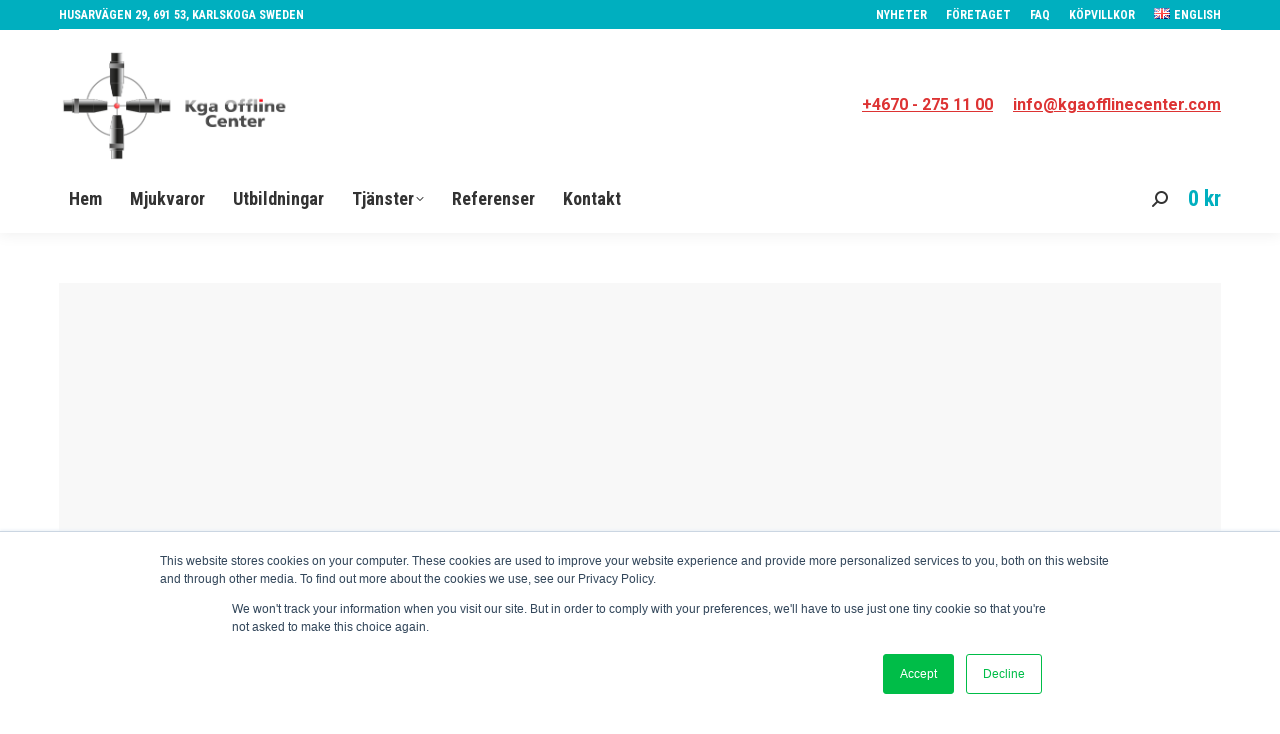

--- FILE ---
content_type: text/html; charset=UTF-8
request_url: https://kgaofflinecenter.com/tjanster/off-line-programmering/station1-2/
body_size: 16375
content:
<!DOCTYPE html>
<!--[if !(IE 6) | !(IE 7) | !(IE 8)  ]><!-->
<html lang="sv-SE" class="no-js">
<!--<![endif]-->
<head>
	<meta charset="UTF-8" />
				<meta name="viewport" content="width=device-width, initial-scale=1, maximum-scale=1, user-scalable=0"/>
			<meta name="theme-color" content="#dd3333"/>	<link rel="profile" href="https://gmpg.org/xfn/11" />
	<meta name='robots' content='index, follow, max-image-preview:large, max-snippet:-1, max-video-preview:-1' />
	<style>img:is([sizes="auto" i], [sizes^="auto," i]) { contain-intrinsic-size: 3000px 1500px }</style>
	
	<!-- This site is optimized with the Yoast SEO plugin v25.8 - https://yoast.com/wordpress/plugins/seo/ -->
	<title>Station1 - KGA Offline Center</title>
	<link rel="canonical" href="https://usercontent.one/wp/kgaofflinecenter.com/wp-content/uploads/2016/07/Station1-1.jpg?media=1755192628" />
	<meta property="og:locale" content="sv_SE" />
	<meta property="og:type" content="article" />
	<meta property="og:title" content="Station1 - KGA Offline Center" />
	<meta property="og:url" content="https://usercontent.one/wp/kgaofflinecenter.com/wp-content/uploads/2016/07/Station1-1.jpg?media=1755192628" />
	<meta property="og:site_name" content="KGA Offline Center" />
	<meta property="og:image" content="https://kgaofflinecenter.com/tjanster/off-line-programmering/station1-2" />
	<meta property="og:image:width" content="1066" />
	<meta property="og:image:height" content="741" />
	<meta property="og:image:type" content="image/jpeg" />
	<meta name="twitter:card" content="summary_large_image" />
	<script type="application/ld+json" class="yoast-schema-graph">{"@context":"https://schema.org","@graph":[{"@type":"WebPage","@id":"https://kgaofflinecenter.com/wp-content/uploads/2016/07/Station1-1.jpg","url":"https://kgaofflinecenter.com/wp-content/uploads/2016/07/Station1-1.jpg","name":"Station1 - KGA Offline Center","isPartOf":{"@id":"https://kgaofflinecenter.com/#website"},"primaryImageOfPage":{"@id":"https://kgaofflinecenter.com/wp-content/uploads/2016/07/Station1-1.jpg#primaryimage"},"image":{"@id":"https://kgaofflinecenter.com/wp-content/uploads/2016/07/Station1-1.jpg#primaryimage"},"thumbnailUrl":"https://kgaofflinecenter.com/wp-content/uploads/2016/07/Station1-1.jpg","datePublished":"2016-07-27T12:12:36+00:00","breadcrumb":{"@id":"https://kgaofflinecenter.com/wp-content/uploads/2016/07/Station1-1.jpg#breadcrumb"},"inLanguage":"sv-SE","potentialAction":[{"@type":"ReadAction","target":["https://kgaofflinecenter.com/wp-content/uploads/2016/07/Station1-1.jpg"]}]},{"@type":"ImageObject","inLanguage":"sv-SE","@id":"https://kgaofflinecenter.com/wp-content/uploads/2016/07/Station1-1.jpg#primaryimage","url":"https://kgaofflinecenter.com/wp-content/uploads/2016/07/Station1-1.jpg","contentUrl":"https://kgaofflinecenter.com/wp-content/uploads/2016/07/Station1-1.jpg","width":1066,"height":741},{"@type":"BreadcrumbList","@id":"https://kgaofflinecenter.com/wp-content/uploads/2016/07/Station1-1.jpg#breadcrumb","itemListElement":[{"@type":"ListItem","position":1,"name":"Home","item":"https://kgaofflinecenter.com/"},{"@type":"ListItem","position":2,"name":"Tjänster inom robotprogrammering","item":"https://kgaofflinecenter.com/tjanster/"},{"@type":"ListItem","position":3,"name":"Off-line programmering","item":"https://kgaofflinecenter.com/tjanster/off-line-programmering/"},{"@type":"ListItem","position":4,"name":"Station1"}]},{"@type":"WebSite","@id":"https://kgaofflinecenter.com/#website","url":"https://kgaofflinecenter.com/","name":"KGA Offline Center","description":"","potentialAction":[{"@type":"SearchAction","target":{"@type":"EntryPoint","urlTemplate":"https://kgaofflinecenter.com/?s={search_term_string}"},"query-input":{"@type":"PropertyValueSpecification","valueRequired":true,"valueName":"search_term_string"}}],"inLanguage":"sv-SE"}]}</script>
	<!-- / Yoast SEO plugin. -->


<link rel='dns-prefetch' href='//js.hs-scripts.com' />
<link rel='dns-prefetch' href='//fonts.googleapis.com' />
<link rel="alternate" type="application/rss+xml" title="KGA Offline Center &raquo; Webbflöde" href="https://kgaofflinecenter.com/feed/" />
<link rel="alternate" type="application/rss+xml" title="KGA Offline Center &raquo; Kommentarsflöde" href="https://kgaofflinecenter.com/comments/feed/" />
<link rel="alternate" type="application/rss+xml" title="KGA Offline Center &raquo; Kommentarsflöde för Station1" href="https://kgaofflinecenter.com/tjanster/off-line-programmering/station1-2/feed/" />
<script>
window._wpemojiSettings = {"baseUrl":"https:\/\/s.w.org\/images\/core\/emoji\/16.0.1\/72x72\/","ext":".png","svgUrl":"https:\/\/s.w.org\/images\/core\/emoji\/16.0.1\/svg\/","svgExt":".svg","source":{"concatemoji":"https:\/\/kgaofflinecenter.com\/wp-includes\/js\/wp-emoji-release.min.js?ver=6.8.3"}};
/*! This file is auto-generated */
!function(s,n){var o,i,e;function c(e){try{var t={supportTests:e,timestamp:(new Date).valueOf()};sessionStorage.setItem(o,JSON.stringify(t))}catch(e){}}function p(e,t,n){e.clearRect(0,0,e.canvas.width,e.canvas.height),e.fillText(t,0,0);var t=new Uint32Array(e.getImageData(0,0,e.canvas.width,e.canvas.height).data),a=(e.clearRect(0,0,e.canvas.width,e.canvas.height),e.fillText(n,0,0),new Uint32Array(e.getImageData(0,0,e.canvas.width,e.canvas.height).data));return t.every(function(e,t){return e===a[t]})}function u(e,t){e.clearRect(0,0,e.canvas.width,e.canvas.height),e.fillText(t,0,0);for(var n=e.getImageData(16,16,1,1),a=0;a<n.data.length;a++)if(0!==n.data[a])return!1;return!0}function f(e,t,n,a){switch(t){case"flag":return n(e,"\ud83c\udff3\ufe0f\u200d\u26a7\ufe0f","\ud83c\udff3\ufe0f\u200b\u26a7\ufe0f")?!1:!n(e,"\ud83c\udde8\ud83c\uddf6","\ud83c\udde8\u200b\ud83c\uddf6")&&!n(e,"\ud83c\udff4\udb40\udc67\udb40\udc62\udb40\udc65\udb40\udc6e\udb40\udc67\udb40\udc7f","\ud83c\udff4\u200b\udb40\udc67\u200b\udb40\udc62\u200b\udb40\udc65\u200b\udb40\udc6e\u200b\udb40\udc67\u200b\udb40\udc7f");case"emoji":return!a(e,"\ud83e\udedf")}return!1}function g(e,t,n,a){var r="undefined"!=typeof WorkerGlobalScope&&self instanceof WorkerGlobalScope?new OffscreenCanvas(300,150):s.createElement("canvas"),o=r.getContext("2d",{willReadFrequently:!0}),i=(o.textBaseline="top",o.font="600 32px Arial",{});return e.forEach(function(e){i[e]=t(o,e,n,a)}),i}function t(e){var t=s.createElement("script");t.src=e,t.defer=!0,s.head.appendChild(t)}"undefined"!=typeof Promise&&(o="wpEmojiSettingsSupports",i=["flag","emoji"],n.supports={everything:!0,everythingExceptFlag:!0},e=new Promise(function(e){s.addEventListener("DOMContentLoaded",e,{once:!0})}),new Promise(function(t){var n=function(){try{var e=JSON.parse(sessionStorage.getItem(o));if("object"==typeof e&&"number"==typeof e.timestamp&&(new Date).valueOf()<e.timestamp+604800&&"object"==typeof e.supportTests)return e.supportTests}catch(e){}return null}();if(!n){if("undefined"!=typeof Worker&&"undefined"!=typeof OffscreenCanvas&&"undefined"!=typeof URL&&URL.createObjectURL&&"undefined"!=typeof Blob)try{var e="postMessage("+g.toString()+"("+[JSON.stringify(i),f.toString(),p.toString(),u.toString()].join(",")+"));",a=new Blob([e],{type:"text/javascript"}),r=new Worker(URL.createObjectURL(a),{name:"wpTestEmojiSupports"});return void(r.onmessage=function(e){c(n=e.data),r.terminate(),t(n)})}catch(e){}c(n=g(i,f,p,u))}t(n)}).then(function(e){for(var t in e)n.supports[t]=e[t],n.supports.everything=n.supports.everything&&n.supports[t],"flag"!==t&&(n.supports.everythingExceptFlag=n.supports.everythingExceptFlag&&n.supports[t]);n.supports.everythingExceptFlag=n.supports.everythingExceptFlag&&!n.supports.flag,n.DOMReady=!1,n.readyCallback=function(){n.DOMReady=!0}}).then(function(){return e}).then(function(){var e;n.supports.everything||(n.readyCallback(),(e=n.source||{}).concatemoji?t(e.concatemoji):e.wpemoji&&e.twemoji&&(t(e.twemoji),t(e.wpemoji)))}))}((window,document),window._wpemojiSettings);
</script>
<style id='wp-emoji-styles-inline-css'>

	img.wp-smiley, img.emoji {
		display: inline !important;
		border: none !important;
		box-shadow: none !important;
		height: 1em !important;
		width: 1em !important;
		margin: 0 0.07em !important;
		vertical-align: -0.1em !important;
		background: none !important;
		padding: 0 !important;
	}
</style>
<link rel='stylesheet' id='wp-block-library-css' href='https://kgaofflinecenter.com/wp-includes/css/dist/block-library/style.min.css?ver=6.8.3' media='all' />
<style id='wp-block-library-theme-inline-css'>
.wp-block-audio :where(figcaption){color:#555;font-size:13px;text-align:center}.is-dark-theme .wp-block-audio :where(figcaption){color:#ffffffa6}.wp-block-audio{margin:0 0 1em}.wp-block-code{border:1px solid #ccc;border-radius:4px;font-family:Menlo,Consolas,monaco,monospace;padding:.8em 1em}.wp-block-embed :where(figcaption){color:#555;font-size:13px;text-align:center}.is-dark-theme .wp-block-embed :where(figcaption){color:#ffffffa6}.wp-block-embed{margin:0 0 1em}.blocks-gallery-caption{color:#555;font-size:13px;text-align:center}.is-dark-theme .blocks-gallery-caption{color:#ffffffa6}:root :where(.wp-block-image figcaption){color:#555;font-size:13px;text-align:center}.is-dark-theme :root :where(.wp-block-image figcaption){color:#ffffffa6}.wp-block-image{margin:0 0 1em}.wp-block-pullquote{border-bottom:4px solid;border-top:4px solid;color:currentColor;margin-bottom:1.75em}.wp-block-pullquote cite,.wp-block-pullquote footer,.wp-block-pullquote__citation{color:currentColor;font-size:.8125em;font-style:normal;text-transform:uppercase}.wp-block-quote{border-left:.25em solid;margin:0 0 1.75em;padding-left:1em}.wp-block-quote cite,.wp-block-quote footer{color:currentColor;font-size:.8125em;font-style:normal;position:relative}.wp-block-quote:where(.has-text-align-right){border-left:none;border-right:.25em solid;padding-left:0;padding-right:1em}.wp-block-quote:where(.has-text-align-center){border:none;padding-left:0}.wp-block-quote.is-large,.wp-block-quote.is-style-large,.wp-block-quote:where(.is-style-plain){border:none}.wp-block-search .wp-block-search__label{font-weight:700}.wp-block-search__button{border:1px solid #ccc;padding:.375em .625em}:where(.wp-block-group.has-background){padding:1.25em 2.375em}.wp-block-separator.has-css-opacity{opacity:.4}.wp-block-separator{border:none;border-bottom:2px solid;margin-left:auto;margin-right:auto}.wp-block-separator.has-alpha-channel-opacity{opacity:1}.wp-block-separator:not(.is-style-wide):not(.is-style-dots){width:100px}.wp-block-separator.has-background:not(.is-style-dots){border-bottom:none;height:1px}.wp-block-separator.has-background:not(.is-style-wide):not(.is-style-dots){height:2px}.wp-block-table{margin:0 0 1em}.wp-block-table td,.wp-block-table th{word-break:normal}.wp-block-table :where(figcaption){color:#555;font-size:13px;text-align:center}.is-dark-theme .wp-block-table :where(figcaption){color:#ffffffa6}.wp-block-video :where(figcaption){color:#555;font-size:13px;text-align:center}.is-dark-theme .wp-block-video :where(figcaption){color:#ffffffa6}.wp-block-video{margin:0 0 1em}:root :where(.wp-block-template-part.has-background){margin-bottom:0;margin-top:0;padding:1.25em 2.375em}
</style>
<style id='classic-theme-styles-inline-css'>
/*! This file is auto-generated */
.wp-block-button__link{color:#fff;background-color:#32373c;border-radius:9999px;box-shadow:none;text-decoration:none;padding:calc(.667em + 2px) calc(1.333em + 2px);font-size:1.125em}.wp-block-file__button{background:#32373c;color:#fff;text-decoration:none}
</style>
<style id='global-styles-inline-css'>
:root{--wp--preset--aspect-ratio--square: 1;--wp--preset--aspect-ratio--4-3: 4/3;--wp--preset--aspect-ratio--3-4: 3/4;--wp--preset--aspect-ratio--3-2: 3/2;--wp--preset--aspect-ratio--2-3: 2/3;--wp--preset--aspect-ratio--16-9: 16/9;--wp--preset--aspect-ratio--9-16: 9/16;--wp--preset--color--black: #000000;--wp--preset--color--cyan-bluish-gray: #abb8c3;--wp--preset--color--white: #FFF;--wp--preset--color--pale-pink: #f78da7;--wp--preset--color--vivid-red: #cf2e2e;--wp--preset--color--luminous-vivid-orange: #ff6900;--wp--preset--color--luminous-vivid-amber: #fcb900;--wp--preset--color--light-green-cyan: #7bdcb5;--wp--preset--color--vivid-green-cyan: #00d084;--wp--preset--color--pale-cyan-blue: #8ed1fc;--wp--preset--color--vivid-cyan-blue: #0693e3;--wp--preset--color--vivid-purple: #9b51e0;--wp--preset--color--accent: #dd3333;--wp--preset--color--dark-gray: #111;--wp--preset--color--light-gray: #767676;--wp--preset--gradient--vivid-cyan-blue-to-vivid-purple: linear-gradient(135deg,rgba(6,147,227,1) 0%,rgb(155,81,224) 100%);--wp--preset--gradient--light-green-cyan-to-vivid-green-cyan: linear-gradient(135deg,rgb(122,220,180) 0%,rgb(0,208,130) 100%);--wp--preset--gradient--luminous-vivid-amber-to-luminous-vivid-orange: linear-gradient(135deg,rgba(252,185,0,1) 0%,rgba(255,105,0,1) 100%);--wp--preset--gradient--luminous-vivid-orange-to-vivid-red: linear-gradient(135deg,rgba(255,105,0,1) 0%,rgb(207,46,46) 100%);--wp--preset--gradient--very-light-gray-to-cyan-bluish-gray: linear-gradient(135deg,rgb(238,238,238) 0%,rgb(169,184,195) 100%);--wp--preset--gradient--cool-to-warm-spectrum: linear-gradient(135deg,rgb(74,234,220) 0%,rgb(151,120,209) 20%,rgb(207,42,186) 40%,rgb(238,44,130) 60%,rgb(251,105,98) 80%,rgb(254,248,76) 100%);--wp--preset--gradient--blush-light-purple: linear-gradient(135deg,rgb(255,206,236) 0%,rgb(152,150,240) 100%);--wp--preset--gradient--blush-bordeaux: linear-gradient(135deg,rgb(254,205,165) 0%,rgb(254,45,45) 50%,rgb(107,0,62) 100%);--wp--preset--gradient--luminous-dusk: linear-gradient(135deg,rgb(255,203,112) 0%,rgb(199,81,192) 50%,rgb(65,88,208) 100%);--wp--preset--gradient--pale-ocean: linear-gradient(135deg,rgb(255,245,203) 0%,rgb(182,227,212) 50%,rgb(51,167,181) 100%);--wp--preset--gradient--electric-grass: linear-gradient(135deg,rgb(202,248,128) 0%,rgb(113,206,126) 100%);--wp--preset--gradient--midnight: linear-gradient(135deg,rgb(2,3,129) 0%,rgb(40,116,252) 100%);--wp--preset--font-size--small: 13px;--wp--preset--font-size--medium: 20px;--wp--preset--font-size--large: 36px;--wp--preset--font-size--x-large: 42px;--wp--preset--spacing--20: 0.44rem;--wp--preset--spacing--30: 0.67rem;--wp--preset--spacing--40: 1rem;--wp--preset--spacing--50: 1.5rem;--wp--preset--spacing--60: 2.25rem;--wp--preset--spacing--70: 3.38rem;--wp--preset--spacing--80: 5.06rem;--wp--preset--shadow--natural: 6px 6px 9px rgba(0, 0, 0, 0.2);--wp--preset--shadow--deep: 12px 12px 50px rgba(0, 0, 0, 0.4);--wp--preset--shadow--sharp: 6px 6px 0px rgba(0, 0, 0, 0.2);--wp--preset--shadow--outlined: 6px 6px 0px -3px rgba(255, 255, 255, 1), 6px 6px rgba(0, 0, 0, 1);--wp--preset--shadow--crisp: 6px 6px 0px rgba(0, 0, 0, 1);}:where(.is-layout-flex){gap: 0.5em;}:where(.is-layout-grid){gap: 0.5em;}body .is-layout-flex{display: flex;}.is-layout-flex{flex-wrap: wrap;align-items: center;}.is-layout-flex > :is(*, div){margin: 0;}body .is-layout-grid{display: grid;}.is-layout-grid > :is(*, div){margin: 0;}:where(.wp-block-columns.is-layout-flex){gap: 2em;}:where(.wp-block-columns.is-layout-grid){gap: 2em;}:where(.wp-block-post-template.is-layout-flex){gap: 1.25em;}:where(.wp-block-post-template.is-layout-grid){gap: 1.25em;}.has-black-color{color: var(--wp--preset--color--black) !important;}.has-cyan-bluish-gray-color{color: var(--wp--preset--color--cyan-bluish-gray) !important;}.has-white-color{color: var(--wp--preset--color--white) !important;}.has-pale-pink-color{color: var(--wp--preset--color--pale-pink) !important;}.has-vivid-red-color{color: var(--wp--preset--color--vivid-red) !important;}.has-luminous-vivid-orange-color{color: var(--wp--preset--color--luminous-vivid-orange) !important;}.has-luminous-vivid-amber-color{color: var(--wp--preset--color--luminous-vivid-amber) !important;}.has-light-green-cyan-color{color: var(--wp--preset--color--light-green-cyan) !important;}.has-vivid-green-cyan-color{color: var(--wp--preset--color--vivid-green-cyan) !important;}.has-pale-cyan-blue-color{color: var(--wp--preset--color--pale-cyan-blue) !important;}.has-vivid-cyan-blue-color{color: var(--wp--preset--color--vivid-cyan-blue) !important;}.has-vivid-purple-color{color: var(--wp--preset--color--vivid-purple) !important;}.has-black-background-color{background-color: var(--wp--preset--color--black) !important;}.has-cyan-bluish-gray-background-color{background-color: var(--wp--preset--color--cyan-bluish-gray) !important;}.has-white-background-color{background-color: var(--wp--preset--color--white) !important;}.has-pale-pink-background-color{background-color: var(--wp--preset--color--pale-pink) !important;}.has-vivid-red-background-color{background-color: var(--wp--preset--color--vivid-red) !important;}.has-luminous-vivid-orange-background-color{background-color: var(--wp--preset--color--luminous-vivid-orange) !important;}.has-luminous-vivid-amber-background-color{background-color: var(--wp--preset--color--luminous-vivid-amber) !important;}.has-light-green-cyan-background-color{background-color: var(--wp--preset--color--light-green-cyan) !important;}.has-vivid-green-cyan-background-color{background-color: var(--wp--preset--color--vivid-green-cyan) !important;}.has-pale-cyan-blue-background-color{background-color: var(--wp--preset--color--pale-cyan-blue) !important;}.has-vivid-cyan-blue-background-color{background-color: var(--wp--preset--color--vivid-cyan-blue) !important;}.has-vivid-purple-background-color{background-color: var(--wp--preset--color--vivid-purple) !important;}.has-black-border-color{border-color: var(--wp--preset--color--black) !important;}.has-cyan-bluish-gray-border-color{border-color: var(--wp--preset--color--cyan-bluish-gray) !important;}.has-white-border-color{border-color: var(--wp--preset--color--white) !important;}.has-pale-pink-border-color{border-color: var(--wp--preset--color--pale-pink) !important;}.has-vivid-red-border-color{border-color: var(--wp--preset--color--vivid-red) !important;}.has-luminous-vivid-orange-border-color{border-color: var(--wp--preset--color--luminous-vivid-orange) !important;}.has-luminous-vivid-amber-border-color{border-color: var(--wp--preset--color--luminous-vivid-amber) !important;}.has-light-green-cyan-border-color{border-color: var(--wp--preset--color--light-green-cyan) !important;}.has-vivid-green-cyan-border-color{border-color: var(--wp--preset--color--vivid-green-cyan) !important;}.has-pale-cyan-blue-border-color{border-color: var(--wp--preset--color--pale-cyan-blue) !important;}.has-vivid-cyan-blue-border-color{border-color: var(--wp--preset--color--vivid-cyan-blue) !important;}.has-vivid-purple-border-color{border-color: var(--wp--preset--color--vivid-purple) !important;}.has-vivid-cyan-blue-to-vivid-purple-gradient-background{background: var(--wp--preset--gradient--vivid-cyan-blue-to-vivid-purple) !important;}.has-light-green-cyan-to-vivid-green-cyan-gradient-background{background: var(--wp--preset--gradient--light-green-cyan-to-vivid-green-cyan) !important;}.has-luminous-vivid-amber-to-luminous-vivid-orange-gradient-background{background: var(--wp--preset--gradient--luminous-vivid-amber-to-luminous-vivid-orange) !important;}.has-luminous-vivid-orange-to-vivid-red-gradient-background{background: var(--wp--preset--gradient--luminous-vivid-orange-to-vivid-red) !important;}.has-very-light-gray-to-cyan-bluish-gray-gradient-background{background: var(--wp--preset--gradient--very-light-gray-to-cyan-bluish-gray) !important;}.has-cool-to-warm-spectrum-gradient-background{background: var(--wp--preset--gradient--cool-to-warm-spectrum) !important;}.has-blush-light-purple-gradient-background{background: var(--wp--preset--gradient--blush-light-purple) !important;}.has-blush-bordeaux-gradient-background{background: var(--wp--preset--gradient--blush-bordeaux) !important;}.has-luminous-dusk-gradient-background{background: var(--wp--preset--gradient--luminous-dusk) !important;}.has-pale-ocean-gradient-background{background: var(--wp--preset--gradient--pale-ocean) !important;}.has-electric-grass-gradient-background{background: var(--wp--preset--gradient--electric-grass) !important;}.has-midnight-gradient-background{background: var(--wp--preset--gradient--midnight) !important;}.has-small-font-size{font-size: var(--wp--preset--font-size--small) !important;}.has-medium-font-size{font-size: var(--wp--preset--font-size--medium) !important;}.has-large-font-size{font-size: var(--wp--preset--font-size--large) !important;}.has-x-large-font-size{font-size: var(--wp--preset--font-size--x-large) !important;}
:where(.wp-block-post-template.is-layout-flex){gap: 1.25em;}:where(.wp-block-post-template.is-layout-grid){gap: 1.25em;}
:where(.wp-block-columns.is-layout-flex){gap: 2em;}:where(.wp-block-columns.is-layout-grid){gap: 2em;}
:root :where(.wp-block-pullquote){font-size: 1.5em;line-height: 1.6;}
</style>
<link rel='stylesheet' id='contact-form-7-css' href='https://usercontent.one/wp/kgaofflinecenter.com/wp-content/plugins/contact-form-7/includes/css/styles.css?ver=6.1.1&media=1755192628' media='all' />
<style id='woocommerce-inline-inline-css'>
.woocommerce form .form-row .required { visibility: visible; }
</style>
<link rel='stylesheet' id='brands-styles-css' href='https://usercontent.one/wp/kgaofflinecenter.com/wp-content/plugins/woocommerce/assets/css/brands.css?ver=10.1.3&media=1755192628' media='all' />
<link rel='stylesheet' id='the7-font-css' href='https://usercontent.one/wp/kgaofflinecenter.com/wp-content/themes/dt-the7/fonts/icomoon-the7-font/icomoon-the7-font.min.css?ver=12.8.1&media=1755192628' media='all' />
<link rel='stylesheet' id='the7-awesome-fonts-css' href='https://usercontent.one/wp/kgaofflinecenter.com/wp-content/themes/dt-the7/fonts/FontAwesome/css/all.min.css?ver=12.8.1&media=1755192628' media='all' />
<link rel='stylesheet' id='the7-awesome-fonts-back-css' href='https://usercontent.one/wp/kgaofflinecenter.com/wp-content/themes/dt-the7/fonts/FontAwesome/back-compat.min.css?ver=12.8.1&media=1755192628' media='all' />
<link rel='stylesheet' id='the7-Defaults-css' href='https://usercontent.one/wp/kgaofflinecenter.com/wp-content/uploads/smile_fonts/Defaults/Defaults.css?ver=6.8.3&media=1755192628' media='all' />
<link rel='stylesheet' id='dt-web-fonts-css' href='https://fonts.googleapis.com/css?family=Roboto+Condensed:400,600,700%7CRoboto:400,500,600,700%7COpen+Sans:400,600,700' media='all' />
<link rel='stylesheet' id='dt-main-css' href='https://usercontent.one/wp/kgaofflinecenter.com/wp-content/themes/dt-the7/css/main.min.css?ver=12.8.1&media=1755192628' media='all' />
<style id='dt-main-inline-css'>
body #load {
  display: block;
  height: 100%;
  overflow: hidden;
  position: fixed;
  width: 100%;
  z-index: 9901;
  opacity: 1;
  visibility: visible;
  transition: all .35s ease-out;
}
.load-wrap {
  width: 100%;
  height: 100%;
  background-position: center center;
  background-repeat: no-repeat;
  text-align: center;
  display: -ms-flexbox;
  display: -ms-flex;
  display: flex;
  -ms-align-items: center;
  -ms-flex-align: center;
  align-items: center;
  -ms-flex-flow: column wrap;
  flex-flow: column wrap;
  -ms-flex-pack: center;
  -ms-justify-content: center;
  justify-content: center;
}
.load-wrap > svg {
  position: absolute;
  top: 50%;
  left: 50%;
  transform: translate(-50%,-50%);
}
#load {
  background: var(--the7-elementor-beautiful-loading-bg,#ffffff);
  --the7-beautiful-spinner-color2: var(--the7-beautiful-spinner-color,#b1b1b1);
}

</style>
<link rel='stylesheet' id='the7-custom-scrollbar-css' href='https://usercontent.one/wp/kgaofflinecenter.com/wp-content/themes/dt-the7/lib/custom-scrollbar/custom-scrollbar.min.css?ver=12.8.1&media=1755192628' media='all' />
<link rel='stylesheet' id='the7-wpbakery-css' href='https://usercontent.one/wp/kgaofflinecenter.com/wp-content/themes/dt-the7/css/wpbakery.min.css?ver=12.8.1&media=1755192628' media='all' />
<link rel='stylesheet' id='the7-core-css' href='https://usercontent.one/wp/kgaofflinecenter.com/wp-content/plugins/dt-the7-core/assets/css/post-type.min.css?ver=2.7.11&media=1755192628' media='all' />
<link rel='stylesheet' id='the7-css-vars-css' href='https://usercontent.one/wp/kgaofflinecenter.com/wp-content/uploads/the7-css/css-vars.css?media=1755192628?ver=5bee80d72fdc' media='all' />
<link rel='stylesheet' id='dt-custom-css' href='https://usercontent.one/wp/kgaofflinecenter.com/wp-content/uploads/the7-css/custom.css?media=1755192628?ver=5bee80d72fdc' media='all' />
<link rel='stylesheet' id='wc-dt-custom-css' href='https://usercontent.one/wp/kgaofflinecenter.com/wp-content/uploads/the7-css/compatibility/wc-dt-custom.css?media=1755192628?ver=5bee80d72fdc' media='all' />
<link rel='stylesheet' id='dt-media-css' href='https://usercontent.one/wp/kgaofflinecenter.com/wp-content/uploads/the7-css/media.css?media=1755192628?ver=5bee80d72fdc' media='all' />
<link rel='stylesheet' id='the7-mega-menu-css' href='https://usercontent.one/wp/kgaofflinecenter.com/wp-content/uploads/the7-css/mega-menu.css?media=1755192628?ver=5bee80d72fdc' media='all' />
<link rel='stylesheet' id='the7-elements-albums-portfolio-css' href='https://usercontent.one/wp/kgaofflinecenter.com/wp-content/uploads/the7-css/the7-elements-albums-portfolio.css?media=1755192628?ver=5bee80d72fdc' media='all' />
<link rel='stylesheet' id='the7-elements-css' href='https://usercontent.one/wp/kgaofflinecenter.com/wp-content/uploads/the7-css/post-type-dynamic.css?media=1755192628?ver=5bee80d72fdc' media='all' />
<link rel='stylesheet' id='style-css' href='https://usercontent.one/wp/kgaofflinecenter.com/wp-content/themes/dt-the7/style.css?ver=12.8.1&media=1755192628' media='all' />
<script src="https://kgaofflinecenter.com/wp-includes/js/jquery/jquery.min.js?ver=3.7.1" id="jquery-core-js"></script>
<script src="https://kgaofflinecenter.com/wp-includes/js/jquery/jquery-migrate.min.js?ver=3.4.1" id="jquery-migrate-js"></script>
<script src="https://usercontent.one/wp/kgaofflinecenter.com/wp-content/plugins/revslider/sr6/assets/js/rbtools.min.js?ver=6.7.37&media=1755192628" async id="tp-tools-js"></script>
<script src="https://usercontent.one/wp/kgaofflinecenter.com/wp-content/plugins/revslider/sr6/assets/js/rs6.min.js?ver=6.7.37&media=1755192628" async id="revmin-js"></script>
<script src="https://usercontent.one/wp/kgaofflinecenter.com/wp-content/plugins/woocommerce/assets/js/jquery-blockui/jquery.blockUI.min.js?ver=2.7.0-wc.10.1.3&media=1755192628" id="jquery-blockui-js" data-wp-strategy="defer"></script>
<script id="wc-add-to-cart-js-extra">
var wc_add_to_cart_params = {"ajax_url":"\/wp-admin\/admin-ajax.php","wc_ajax_url":"\/?wc-ajax=%%endpoint%%","i18n_view_cart":"View cart","cart_url":"https:\/\/kgaofflinecenter.com\/cart\/","is_cart":"","cart_redirect_after_add":"no"};
</script>
<script src="https://usercontent.one/wp/kgaofflinecenter.com/wp-content/plugins/woocommerce/assets/js/frontend/add-to-cart.min.js?ver=10.1.3&media=1755192628" id="wc-add-to-cart-js" data-wp-strategy="defer"></script>
<script src="https://usercontent.one/wp/kgaofflinecenter.com/wp-content/plugins/woocommerce/assets/js/js-cookie/js.cookie.min.js?ver=2.1.4-wc.10.1.3&media=1755192628" id="js-cookie-js" defer data-wp-strategy="defer"></script>
<script id="woocommerce-js-extra">
var woocommerce_params = {"ajax_url":"\/wp-admin\/admin-ajax.php","wc_ajax_url":"\/?wc-ajax=%%endpoint%%","i18n_password_show":"Visa l\u00f6senord","i18n_password_hide":"D\u00f6lj l\u00f6senord"};
</script>
<script src="https://usercontent.one/wp/kgaofflinecenter.com/wp-content/plugins/woocommerce/assets/js/frontend/woocommerce.min.js?ver=10.1.3&media=1755192628" id="woocommerce-js" defer data-wp-strategy="defer"></script>
<script src="https://usercontent.one/wp/kgaofflinecenter.com/wp-content/plugins/js_composer/assets/js/vendors/woocommerce-add-to-cart.js?ver=8.6.1&media=1755192628" id="vc_woocommerce-add-to-cart-js-js"></script>
<script id="dt-above-fold-js-extra">
var dtLocal = {"themeUrl":"https:\/\/kgaofflinecenter.com\/wp-content\/themes\/dt-the7","passText":"F\u00f6r att se detta skyddade inl\u00e4gg, skriv in l\u00f6senordet nedan:","moreButtonText":{"loading":"Laddar\u2026","loadMore":"Ladda mer"},"postID":"36113","ajaxurl":"https:\/\/kgaofflinecenter.com\/wp-admin\/admin-ajax.php","REST":{"baseUrl":"https:\/\/kgaofflinecenter.com\/wp-json\/the7\/v1","endpoints":{"sendMail":"\/send-mail"}},"contactMessages":{"required":"One or more fields have an error. Please check and try again.","terms":"Please accept the privacy policy.","fillTheCaptchaError":"Please, fill the captcha."},"captchaSiteKey":"","ajaxNonce":"2e016d9859","pageData":{"type":"page","template":"image","layout":null},"themeSettings":{"smoothScroll":"off","lazyLoading":false,"desktopHeader":{"height":200},"ToggleCaptionEnabled":"disabled","ToggleCaption":"Navigation","floatingHeader":{"showAfter":240,"showMenu":true,"height":60,"logo":{"showLogo":true,"html":"<img class=\" preload-me\" src=\"https:\/\/kgaofflinecenter.com\/wp-content\/uploads\/2016\/07\/kga-logo-80.png\" srcset=\"https:\/\/kgaofflinecenter.com\/wp-content\/uploads\/2016\/07\/kga-logo-80.png 158w, https:\/\/kgaofflinecenter.com\/wp-content\/uploads\/2016\/07\/kga-logo-small.png 237w\" width=\"158\" height=\"80\"   sizes=\"158px\" alt=\"KGA Offline Center\" \/>","url":"https:\/\/kgaofflinecenter.com\/"}},"topLine":{"floatingTopLine":{"logo":{"showLogo":false,"html":""}}},"mobileHeader":{"firstSwitchPoint":1090,"secondSwitchPoint":1090,"firstSwitchPointHeight":60,"secondSwitchPointHeight":60,"mobileToggleCaptionEnabled":"disabled","mobileToggleCaption":"Meny"},"stickyMobileHeaderFirstSwitch":{"logo":{"html":"<img class=\" preload-me\" src=\"https:\/\/kgaofflinecenter.com\/wp-content\/uploads\/2016\/07\/kga-logo-80.png\" srcset=\"https:\/\/kgaofflinecenter.com\/wp-content\/uploads\/2016\/07\/kga-logo-80.png 158w, https:\/\/kgaofflinecenter.com\/wp-content\/uploads\/2016\/07\/kga-logo-small.png 237w\" width=\"158\" height=\"80\"   sizes=\"158px\" alt=\"KGA Offline Center\" \/>"}},"stickyMobileHeaderSecondSwitch":{"logo":{"html":"<img class=\" preload-me\" src=\"https:\/\/kgaofflinecenter.com\/wp-content\/uploads\/2016\/07\/kga-logo-80.png\" srcset=\"https:\/\/kgaofflinecenter.com\/wp-content\/uploads\/2016\/07\/kga-logo-80.png 158w, https:\/\/kgaofflinecenter.com\/wp-content\/uploads\/2016\/07\/kga-logo-small.png 237w\" width=\"158\" height=\"80\"   sizes=\"158px\" alt=\"KGA Offline Center\" \/>"}},"sidebar":{"switchPoint":970},"boxedWidth":"1280px"},"VCMobileScreenWidth":"768","wcCartFragmentHash":"47fc2fc82a8a379042af084879803793"};
var dtShare = {"shareButtonText":{"facebook":"Share on Facebook","twitter":"Share on X","pinterest":"Pin it","linkedin":"Share on Linkedin","whatsapp":"Share on Whatsapp"},"overlayOpacity":"85"};
</script>
<script src="https://usercontent.one/wp/kgaofflinecenter.com/wp-content/themes/dt-the7/js/above-the-fold.min.js?ver=12.8.1&media=1755192628" id="dt-above-fold-js"></script>
<script src="https://usercontent.one/wp/kgaofflinecenter.com/wp-content/themes/dt-the7/js/compatibility/woocommerce/woocommerce.min.js?ver=12.8.1&media=1755192628" id="dt-woocommerce-js"></script>
<script></script><link rel="https://api.w.org/" href="https://kgaofflinecenter.com/wp-json/" /><link rel="alternate" title="JSON" type="application/json" href="https://kgaofflinecenter.com/wp-json/wp/v2/media/36113" /><link rel="EditURI" type="application/rsd+xml" title="RSD" href="https://kgaofflinecenter.com/xmlrpc.php?rsd" />
<meta name="generator" content="WordPress 6.8.3" />
<meta name="generator" content="WooCommerce 10.1.3" />
<link rel='shortlink' href='https://kgaofflinecenter.com/?p=36113' />
<link rel="alternate" title="oEmbed (JSON)" type="application/json+oembed" href="https://kgaofflinecenter.com/wp-json/oembed/1.0/embed?url=https%3A%2F%2Fkgaofflinecenter.com%2Ftjanster%2Foff-line-programmering%2Fstation1-2%2F" />
<link rel="alternate" title="oEmbed (XML)" type="text/xml+oembed" href="https://kgaofflinecenter.com/wp-json/oembed/1.0/embed?url=https%3A%2F%2Fkgaofflinecenter.com%2Ftjanster%2Foff-line-programmering%2Fstation1-2%2F&#038;format=xml" />
<style>[class*=" icon-oc-"],[class^=icon-oc-]{speak:none;font-style:normal;font-weight:400;font-variant:normal;text-transform:none;line-height:1;-webkit-font-smoothing:antialiased;-moz-osx-font-smoothing:grayscale}.icon-oc-one-com-white-32px-fill:before{content:"901"}.icon-oc-one-com:before{content:"900"}#one-com-icon,.toplevel_page_onecom-wp .wp-menu-image{speak:none;display:flex;align-items:center;justify-content:center;text-transform:none;line-height:1;-webkit-font-smoothing:antialiased;-moz-osx-font-smoothing:grayscale}.onecom-wp-admin-bar-item>a,.toplevel_page_onecom-wp>.wp-menu-name{font-size:16px;font-weight:400;line-height:1}.toplevel_page_onecom-wp>.wp-menu-name img{width:69px;height:9px;}.wp-submenu-wrap.wp-submenu>.wp-submenu-head>img{width:88px;height:auto}.onecom-wp-admin-bar-item>a img{height:7px!important}.onecom-wp-admin-bar-item>a img,.toplevel_page_onecom-wp>.wp-menu-name img{opacity:.8}.onecom-wp-admin-bar-item.hover>a img,.toplevel_page_onecom-wp.wp-has-current-submenu>.wp-menu-name img,li.opensub>a.toplevel_page_onecom-wp>.wp-menu-name img{opacity:1}#one-com-icon:before,.onecom-wp-admin-bar-item>a:before,.toplevel_page_onecom-wp>.wp-menu-image:before{content:'';position:static!important;background-color:rgba(240,245,250,.4);border-radius:102px;width:18px;height:18px;padding:0!important}.onecom-wp-admin-bar-item>a:before{width:14px;height:14px}.onecom-wp-admin-bar-item.hover>a:before,.toplevel_page_onecom-wp.opensub>a>.wp-menu-image:before,.toplevel_page_onecom-wp.wp-has-current-submenu>.wp-menu-image:before{background-color:#76b82a}.onecom-wp-admin-bar-item>a{display:inline-flex!important;align-items:center;justify-content:center}#one-com-logo-wrapper{font-size:4em}#one-com-icon{vertical-align:middle}.imagify-welcome{display:none !important;}</style>	<noscript><style>.woocommerce-product-gallery{ opacity: 1 !important; }</style></noscript>
	<meta name="generator" content="Powered by WPBakery Page Builder - drag and drop page builder for WordPress."/>
<meta name="generator" content="Powered by Slider Revolution 6.7.37 - responsive, Mobile-Friendly Slider Plugin for WordPress with comfortable drag and drop interface." />
<script type="text/javascript" id="the7-loader-script">
document.addEventListener("DOMContentLoaded", function(event) {
	var load = document.getElementById("load");
	if(!load.classList.contains('loader-removed')){
		var removeLoading = setTimeout(function() {
			load.className += " loader-removed";
		}, 300);
	}
});
</script>
		<link rel="icon" href="https://usercontent.one/wp/kgaofflinecenter.com/wp-content/uploads/2016/07/kga-logo-80.png?media=1755192628" type="image/png" sizes="16x16"/><link rel="icon" href="https://usercontent.one/wp/kgaofflinecenter.com/wp-content/uploads/2016/07/kga-logo-80.png?media=1755192628" type="image/png" sizes="32x32"/><script>function setREVStartSize(e){
			//window.requestAnimationFrame(function() {
				window.RSIW = window.RSIW===undefined ? window.innerWidth : window.RSIW;
				window.RSIH = window.RSIH===undefined ? window.innerHeight : window.RSIH;
				try {
					var pw = document.getElementById(e.c).parentNode.offsetWidth,
						newh;
					pw = pw===0 || isNaN(pw) || (e.l=="fullwidth" || e.layout=="fullwidth") ? window.RSIW : pw;
					e.tabw = e.tabw===undefined ? 0 : parseInt(e.tabw);
					e.thumbw = e.thumbw===undefined ? 0 : parseInt(e.thumbw);
					e.tabh = e.tabh===undefined ? 0 : parseInt(e.tabh);
					e.thumbh = e.thumbh===undefined ? 0 : parseInt(e.thumbh);
					e.tabhide = e.tabhide===undefined ? 0 : parseInt(e.tabhide);
					e.thumbhide = e.thumbhide===undefined ? 0 : parseInt(e.thumbhide);
					e.mh = e.mh===undefined || e.mh=="" || e.mh==="auto" ? 0 : parseInt(e.mh,0);
					if(e.layout==="fullscreen" || e.l==="fullscreen")
						newh = Math.max(e.mh,window.RSIH);
					else{
						e.gw = Array.isArray(e.gw) ? e.gw : [e.gw];
						for (var i in e.rl) if (e.gw[i]===undefined || e.gw[i]===0) e.gw[i] = e.gw[i-1];
						e.gh = e.el===undefined || e.el==="" || (Array.isArray(e.el) && e.el.length==0)? e.gh : e.el;
						e.gh = Array.isArray(e.gh) ? e.gh : [e.gh];
						for (var i in e.rl) if (e.gh[i]===undefined || e.gh[i]===0) e.gh[i] = e.gh[i-1];
											
						var nl = new Array(e.rl.length),
							ix = 0,
							sl;
						e.tabw = e.tabhide>=pw ? 0 : e.tabw;
						e.thumbw = e.thumbhide>=pw ? 0 : e.thumbw;
						e.tabh = e.tabhide>=pw ? 0 : e.tabh;
						e.thumbh = e.thumbhide>=pw ? 0 : e.thumbh;
						for (var i in e.rl) nl[i] = e.rl[i]<window.RSIW ? 0 : e.rl[i];
						sl = nl[0];
						for (var i in nl) if (sl>nl[i] && nl[i]>0) { sl = nl[i]; ix=i;}
						var m = pw>(e.gw[ix]+e.tabw+e.thumbw) ? 1 : (pw-(e.tabw+e.thumbw)) / (e.gw[ix]);
						newh =  (e.gh[ix] * m) + (e.tabh + e.thumbh);
					}
					var el = document.getElementById(e.c);
					if (el!==null && el) el.style.height = newh+"px";
					el = document.getElementById(e.c+"_wrapper");
					if (el!==null && el) {
						el.style.height = newh+"px";
						el.style.display = "block";
					}
				} catch(e){
					console.log("Failure at Presize of Slider:" + e)
				}
			//});
		  };</script>
<noscript><style> .wpb_animate_when_almost_visible { opacity: 1; }</style></noscript><!-- Google Tag Manager -->
<script>(function(w,d,s,l,i){w[l]=w[l]||[];w[l].push({'gtm.start':
new Date().getTime(),event:'gtm.js'});var f=d.getElementsByTagName(s)[0],
j=d.createElement(s),dl=l!='dataLayer'?'&l='+l:'';j.async=true;j.src=
'https://www.googletagmanager.com/gtm.js?id='+i+dl;f.parentNode.insertBefore(j,f);
})(window,document,'script','dataLayer','GTM-WBPRW5');</script>
<!-- End Google Tag Manager -->
<meta name="google-site-verification" content="OH5ecsvOGIlgBii0AImvd8hKQHSIhkUVxda2Q8uUbP8" />

<!-- Start of HubSpot Embed Code -->
<script type="text/javascript" id="hs-script-loader" async defer src="//js.hs-scripts.com/7892440.js"></script>
<!-- End of HubSpot Embed Code --><style id='the7-custom-inline-css' type='text/css'>
.classic-header .branding .mini-widgets {
margin: 15px 0 0 0;
}

.li-office { list-style: none !important; margin-left: 0px !important }
.margin-left-15 { margin-left: 15px; }

.woocommerce-Price-amount {
font-size: 22px !important;
color: #00afbf !important;
}

/* Varukorgen */
.coupon input[type="submit"] {
background: gray !important;
}
.actions input[type="submit"] {
background: gray !important;
}
.cart_totals {
float:right;
text-align: right;
margin-top: 45px;
}
.woocommerce-cart .cart-collaterals .cart_totals table th {
text-align: right;
width: 100%;
}
table.shop_table {
margin-bottom: 0px !important;
}
.cart_totals .woocommerce-Price-amount { 
color: gray !important;
font-size: 18px !important;
}
.order-total .woocommerce-Price-amount { 
font-size: 22px !important;
color: #00afbf !important;
}
a.checkout-button.button.alt.wc-forward {
font-size: 18px !important;
}


.widget_better_rss_widget li {
margin-bottom: 15px !important;
}

.woocommerce-thankyou-order-details.order_details { margin-bottom: 25px !important; }
.shop_table.order_details { margin-bottom: 25px !important; }
.woocommerce-thankyou-order-received { font-size: 30px; margin-bottom: 25px; }

#s2id_wmc_widget { margin-top: -25px !important; }

.cart-collaterals, .wc-order-review, .testimonial-item { background: #eee !important; }

.grecaptcha-badge { visibility: hidden; }
</style>
</head>
<body id="the7-body" class="attachment wp-singular attachment-template-default attachmentid-36113 attachment-jpeg wp-embed-responsive wp-theme-dt-the7 theme-dt-the7 the7-core-ver-2.7.11 woocommerce-no-js dt-responsive-on right-mobile-menu-close-icon ouside-menu-close-icon mobile-hamburger-close-bg-enable mobile-hamburger-close-bg-hover-enable  fade-medium-mobile-menu-close-icon fade-medium-menu-close-icon srcset-enabled btn-flat custom-btn-color custom-btn-hover-color phantom-fade phantom-shadow-decoration phantom-custom-logo-on floating-mobile-menu-icon top-header first-switch-logo-left first-switch-menu-right second-switch-logo-left second-switch-menu-right right-mobile-menu layzr-loading-on popup-message-style the7-ver-12.8.1 dt-fa-compatibility wpb-js-composer js-comp-ver-8.6.1 vc_responsive">
<!-- The7 12.8.1 -->
<div id="load" class="ring-loader">
	<div class="load-wrap">
<style type="text/css">
    .the7-spinner {
        width: 72px;
        height: 72px;
        position: relative;
    }
    .the7-spinner > div {
        border-radius: 50%;
        width: 9px;
        left: 0;
        box-sizing: border-box;
        display: block;
        position: absolute;
        border: 9px solid #fff;
        width: 72px;
        height: 72px;
    }
    .the7-spinner-ring-bg{
        opacity: 0.25;
    }
    div.the7-spinner-ring {
        animation: spinner-animation 0.8s cubic-bezier(1, 1, 1, 1) infinite;
        border-color:var(--the7-beautiful-spinner-color2) transparent transparent transparent;
    }

    @keyframes spinner-animation{
        from{
            transform: rotate(0deg);
        }
        to {
            transform: rotate(360deg);
        }
    }
</style>

<div class="the7-spinner">
    <div class="the7-spinner-ring-bg"></div>
    <div class="the7-spinner-ring"></div>
</div></div>
</div>
<div id="page" >
	<a class="skip-link screen-reader-text" href="#content">Skip to content</a>

<div class="masthead classic-header left widgets full-height surround shadow-decoration shadow-mobile-header-decoration small-mobile-menu-icon mobile-menu-icon-bg-on mobile-menu-icon-hover-bg-on dt-parent-menu-clickable show-sub-menu-on-hover show-device-logo show-mobile-logo" >

	<div class="top-bar line-content top-bar-line-hide">
	<div class="top-bar-bg" ></div>
	<div class="left-widgets mini-widgets"><span class="mini-contacts address show-on-desktop near-logo-first-switch hide-on-second-switch">Husarvägen 29, 691 53, Karlskoga Sweden</span></div><div class="right-widgets mini-widgets"><div class="mini-nav show-on-desktop near-logo-first-switch in-menu-second-switch list-type-menu select-type-menu-first-switch select-type-menu-second-switch"><ul id="top-menu"><li class="menu-item menu-item-type-post_type menu-item-object-page menu-item-33296 first depth-0"><a href='https://kgaofflinecenter.com/nyheter/' data-level='1'><span class="menu-item-text"><span class="menu-text">Nyheter</span></span></a></li> <li class="menu-item menu-item-type-post_type menu-item-object-page menu-item-35927 depth-0"><a href='https://kgaofflinecenter.com/foretaget/' data-level='1'><span class="menu-item-text"><span class="menu-text">Företaget</span></span></a></li> <li class="menu-item menu-item-type-post_type menu-item-object-page menu-item-35928 depth-0"><a href='https://kgaofflinecenter.com/faq/' data-level='1'><span class="menu-item-text"><span class="menu-text">FAQ</span></span></a></li> <li class="menu-item menu-item-type-post_type menu-item-object-page menu-item-35930 depth-0"><a href='https://kgaofflinecenter.com/kopvillkor/' data-level='1'><span class="menu-item-text"><span class="menu-text">Köpvillkor</span></span></a></li> <li class="lang-item lang-item-153 lang-item-en no-translation lang-item-first menu-item menu-item-type-custom menu-item-object-custom menu-item-35894-en depth-0"><a href='https://kgaofflinecenter.com/en/' data-level='1' hreflang='en-GB' lang='en-GB'><span class="menu-item-text"><span class="menu-text"><img src="[data-uri]" alt="" width="16" height="11" style="width: 16px; height: 11px;" /><span style="margin-left:0.3em;">English</span></span></span></a></li> </ul><div class="menu-select"><span class="customSelect1"><span class="customSelectInner"><i class=" the7-mw-icon-dropdown-menu-bold"></i>Toppmeny</span></span></div></div></div></div>

	<header class="header-bar" role="banner">

		<div class="branding">
	<div id="site-title" class="assistive-text">KGA Offline Center</div>
	<div id="site-description" class="assistive-text"></div>
	<a class="" href="https://kgaofflinecenter.com/"><img class=" preload-me" src="https://usercontent.one/wp/kgaofflinecenter.com/wp-content/uploads/2016/07/kga-logo-small.png?media=1755192628" srcset="https://usercontent.one/wp/kgaofflinecenter.com/wp-content/uploads/2016/07/kga-logo-small.png?media=1755192628 237w, https://usercontent.one/wp/kgaofflinecenter.com/wp-content/uploads/2016/07/kga-logo-160.png?media=1755192628 316w" width="237" height="120"   sizes="237px" alt="KGA Offline Center" /><img class="mobile-logo preload-me" src="https://usercontent.one/wp/kgaofflinecenter.com/wp-content/uploads/2016/07/kga-logo-80.png?media=1755192628" srcset="https://usercontent.one/wp/kgaofflinecenter.com/wp-content/uploads/2016/07/kga-logo-80.png?media=1755192628 158w, https://usercontent.one/wp/kgaofflinecenter.com/wp-content/uploads/2016/07/kga-logo-small.png?media=1755192628 237w" width="158" height="80"   sizes="158px" alt="KGA Offline Center" /></a><div class="mini-widgets"></div><div class="mini-widgets"><span class="mini-contacts phone show-on-desktop near-logo-first-switch in-menu-second-switch"><a href="tel:+46702751100">+4670 - 275 11 00</a></span><span class="mini-contacts email show-on-desktop near-logo-first-switch in-menu-second-switch"><a href="mailto:info@kgaofflinecenter.com">info@kgaofflinecenter.com</a></span></div></div>

		<nav class="navigation">

			<ul id="primary-menu" class="main-nav underline-decoration upwards-line level-arrows-on outside-item-remove-margin"><li class="menu-item menu-item-type-post_type menu-item-object-page menu-item-home menu-item-35895 first depth-0"><a href='https://kgaofflinecenter.com/' data-level='1'><span class="menu-item-text"><span class="menu-text">Hem</span></span></a></li> <li class="menu-item menu-item-type-custom menu-item-object-custom menu-item-36239 depth-0"><a href='/produkt-kategori/mjukvaror/' data-level='1'><span class="menu-item-text"><span class="menu-text">Mjukvaror</span></span></a></li> <li class="menu-item menu-item-type-custom menu-item-object-custom menu-item-36240 depth-0"><a href='/produkt-kategori/utbildningar/' data-level='1'><span class="menu-item-text"><span class="menu-text">Utbildningar</span></span></a></li> <li class="menu-item menu-item-type-post_type menu-item-object-page menu-item-has-children menu-item-35904 has-children depth-0"><a href='https://kgaofflinecenter.com/tjanster/' data-level='1' aria-haspopup='true' aria-expanded='false'><span class="menu-item-text"><span class="menu-text">Tjänster</span></span></a><ul class="sub-nav level-arrows-on" role="group"><li class="menu-item menu-item-type-post_type menu-item-object-page menu-item-35924 first depth-1"><a href='https://kgaofflinecenter.com/tjanster/3d-simulering/' data-level='2'><span class="menu-item-text"><span class="menu-text">3D Simulering</span></span></a></li> <li class="menu-item menu-item-type-post_type menu-item-object-page menu-item-35923 depth-1"><a href='https://kgaofflinecenter.com/tjanster/off-line-programmering/' data-level='2'><span class="menu-item-text"><span class="menu-text">Off-line programmering</span></span></a></li> <li class="menu-item menu-item-type-post_type menu-item-object-page menu-item-36033 depth-1"><a href='https://kgaofflinecenter.com/tjanster/rapportering/' data-level='2'><span class="menu-item-text"><span class="menu-text">Rapportering</span></span></a></li> </ul></li> <li class="menu-item menu-item-type-post_type menu-item-object-page menu-item-35921 depth-0"><a href='https://kgaofflinecenter.com/referenser/' data-level='1'><span class="menu-item-text"><span class="menu-text">Referenser</span></span></a></li> <li class="menu-item menu-item-type-post_type menu-item-object-page menu-item-35926 last depth-0"><a href='https://kgaofflinecenter.com/kontakt/' data-level='1'><span class="menu-item-text"><span class="menu-text">Kontakt</span></span></a></li> </ul>
			<div class="mini-widgets"><div class="mini-search show-on-desktop near-logo-first-switch in-menu-second-switch popup-search custom-icon"><form class="searchform mini-widget-searchform" role="search" method="get" action="https://kgaofflinecenter.com/">

	<div class="screen-reader-text">Search:</div>

	
		<a href="" class="submit text-disable"><i class=" mw-icon the7-mw-icon-search-bold"></i></a>
		<div class="popup-search-wrap">
			<input type="text" aria-label="Search" class="field searchform-s" name="s" value="" placeholder="Type and hit enter …" title="Search form"/>
			<a href="" class="search-icon"  aria-label="Search"><i class="the7-mw-icon-search-bold" aria-hidden="true"></i></a>
		</div>

			<input type="submit" class="assistive-text searchsubmit" value="Go!"/>
</form>
</div><div class="show-on-desktop near-logo-first-switch near-logo-second-switch">
<div class="wc-shopping-cart shopping-cart round-counter-style show-sub-cart" data-cart-hash="47fc2fc82a8a379042af084879803793">

	<a class="wc-ico-cart round-counter-style show-sub-cart" href="https://kgaofflinecenter.com/cart/"><span class="woocommerce-Price-amount amount"><bdi>0&nbsp;<span class="woocommerce-Price-currencySymbol">&#107;&#114;</span></bdi></span></a>

	<div class="shopping-cart-wrap">
		<div class="shopping-cart-inner">
			
						<p class="buttons top-position">
				<a href="https://kgaofflinecenter.com/cart/" class="button view-cart">Visa kundvagn</a><a href="https://kgaofflinecenter.com/checkout/" class="button checkout">Kassan</a>			</p>

						<ul class="cart_list product_list_widget empty">
				<li>Det finns inga produkter i varukorgen.</li>			</ul>
			<div class="shopping-cart-bottom" style="display: none">
				<p class="total">
					<strong>Delsumma:</strong> <span class="woocommerce-Price-amount amount"><bdi>0&nbsp;<span class="woocommerce-Price-currencySymbol">&#107;&#114;</span></bdi></span>				</p>
				<p class="buttons">
					<a href="https://kgaofflinecenter.com/cart/" class="button view-cart">Visa kundvagn</a><a href="https://kgaofflinecenter.com/checkout/" class="button checkout">Kassan</a>				</p>
			</div>
					</div>
	</div>

</div>
</div></div>
		</nav>

	</header>

</div>
<div role="navigation" aria-label="Main Menu" class="dt-mobile-header mobile-menu-show-divider">
	<div class="dt-close-mobile-menu-icon" aria-label="Close" role="button" tabindex="0"><div class="close-line-wrap"><span class="close-line"></span><span class="close-line"></span><span class="close-line"></span></div></div>	<ul id="mobile-menu" class="mobile-main-nav">
		<li class="menu-item menu-item-type-post_type menu-item-object-page menu-item-home menu-item-35895 first depth-0"><a href='https://kgaofflinecenter.com/' data-level='1'><span class="menu-item-text"><span class="menu-text">Hem</span></span></a></li> <li class="menu-item menu-item-type-custom menu-item-object-custom menu-item-36239 depth-0"><a href='/produkt-kategori/mjukvaror/' data-level='1'><span class="menu-item-text"><span class="menu-text">Mjukvaror</span></span></a></li> <li class="menu-item menu-item-type-custom menu-item-object-custom menu-item-36240 depth-0"><a href='/produkt-kategori/utbildningar/' data-level='1'><span class="menu-item-text"><span class="menu-text">Utbildningar</span></span></a></li> <li class="menu-item menu-item-type-post_type menu-item-object-page menu-item-has-children menu-item-35904 has-children depth-0"><a href='https://kgaofflinecenter.com/tjanster/' data-level='1' aria-haspopup='true' aria-expanded='false'><span class="menu-item-text"><span class="menu-text">Tjänster</span></span></a><ul class="sub-nav level-arrows-on" role="group"><li class="menu-item menu-item-type-post_type menu-item-object-page menu-item-35924 first depth-1"><a href='https://kgaofflinecenter.com/tjanster/3d-simulering/' data-level='2'><span class="menu-item-text"><span class="menu-text">3D Simulering</span></span></a></li> <li class="menu-item menu-item-type-post_type menu-item-object-page menu-item-35923 depth-1"><a href='https://kgaofflinecenter.com/tjanster/off-line-programmering/' data-level='2'><span class="menu-item-text"><span class="menu-text">Off-line programmering</span></span></a></li> <li class="menu-item menu-item-type-post_type menu-item-object-page menu-item-36033 depth-1"><a href='https://kgaofflinecenter.com/tjanster/rapportering/' data-level='2'><span class="menu-item-text"><span class="menu-text">Rapportering</span></span></a></li> </ul></li> <li class="menu-item menu-item-type-post_type menu-item-object-page menu-item-35921 depth-0"><a href='https://kgaofflinecenter.com/referenser/' data-level='1'><span class="menu-item-text"><span class="menu-text">Referenser</span></span></a></li> <li class="menu-item menu-item-type-post_type menu-item-object-page menu-item-35926 last depth-0"><a href='https://kgaofflinecenter.com/kontakt/' data-level='1'><span class="menu-item-text"><span class="menu-text">Kontakt</span></span></a></li> 	</ul>
	<div class='mobile-mini-widgets-in-menu'></div>
</div>



<div id="main" class="sidebar-none sidebar-divider-vertical">

	
	<div class="main-gradient"></div>
	<div class="wf-wrap">
	<div class="wf-container-main">

	

			<!-- Content -->
			<div id="content" class="content" role="main">

				
					
						<article id="post-36113" class="post-36113 attachment type-attachment status-inherit hentry description-off">

							
							<a href="https://usercontent.one/wp/kgaofflinecenter.com/wp-content/uploads/2016/07/Station1-1.jpg?media=1755192628" class="alignnone rollover rollover-zoom dt-pswp-item layzr-bg" data-dt-img-description="" title="Station1"><img class="preload-me lazy-load aspect" src="data:image/svg+xml,%3Csvg%20xmlns%3D&#39;http%3A%2F%2Fwww.w3.org%2F2000%2Fsvg&#39;%20viewBox%3D&#39;0%200%201066%20741&#39;%2F%3E" data-src="https://usercontent.one/wp/kgaofflinecenter.com/wp-content/uploads/2016/07/Station1-1.jpg?media=1755192628" data-srcset="https://usercontent.one/wp/kgaofflinecenter.com/wp-content/uploads/2016/07/Station1-1.jpg?media=1755192628 1066w" loading="eager" style="--ratio: 1066 / 741" sizes="(max-width: 1066px) 100vw, 1066px" alt="" width="1066" height="741"  /></a>
						</article>

						
					
				
			</div><!-- #content -->

			

			</div><!-- .wf-container -->
		</div><!-- .wf-wrap -->

	
	</div><!-- #main -->

	


	<!-- !Footer -->
	<footer id="footer" class="footer solid-bg"  role="contentinfo">

		
<!-- !Bottom-bar -->
<div id="bottom-bar" class="logo-left">
    <div class="wf-wrap">
        <div class="wf-container-bottom">

			
                <div class="wf-float-left">

					Copyright &copy; 2016 KGA Offline Center. &nbsp;<a href="https://semantiko.com/" rel="nofollow">Utvecklad av Semantiko</a>.
                </div>

			
            <div class="wf-float-right">

				<div class="mini-nav"><ul id="bottom-menu"><li class="menu-item menu-item-type-post_type menu-item-object-page menu-item-35973 first depth-0"><a href='https://kgaofflinecenter.com/kopvillkor/' data-level='1'><span class="menu-item-text"><span class="menu-text">Köpvillkor</span></span></a></li> <li class="menu-item menu-item-type-post_type menu-item-object-page menu-item-35977 depth-0"><a href='https://kgaofflinecenter.com/faq/' data-level='1'><span class="menu-item-text"><span class="menu-text">FAQ</span></span></a></li> <li class="menu-item menu-item-type-post_type menu-item-object-page menu-item-35975 depth-0"><a href='https://kgaofflinecenter.com/referenser/' data-level='1'><span class="menu-item-text"><span class="menu-text">Referenser</span></span></a></li> <li class="menu-item menu-item-type-post_type menu-item-object-page menu-item-35976 depth-0"><a href='https://kgaofflinecenter.com/foretaget/' data-level='1'><span class="menu-item-text"><span class="menu-text">Företaget</span></span></a></li> <li class="menu-item menu-item-type-post_type menu-item-object-page menu-item-35974 last depth-0"><a href='https://kgaofflinecenter.com/om-cookies/' data-level='1'><span class="menu-item-text"><span class="menu-text">Om cookies</span></span></a></li> </ul><div class="menu-select"><span class="customSelect1"><span class="customSelectInner">Bottenmeny</span></span></div></div>
            </div>

        </div><!-- .wf-container-bottom -->
    </div><!-- .wf-wrap -->
</div><!-- #bottom-bar -->
	</footer><!-- #footer -->

<a href="#" class="scroll-top"><svg version="1.1" xmlns="http://www.w3.org/2000/svg" xmlns:xlink="http://www.w3.org/1999/xlink" x="0px" y="0px"
	 viewBox="0 0 16 16" style="enable-background:new 0 0 16 16;" xml:space="preserve">
<path d="M11.7,6.3l-3-3C8.5,3.1,8.3,3,8,3c0,0,0,0,0,0C7.7,3,7.5,3.1,7.3,3.3l-3,3c-0.4,0.4-0.4,1,0,1.4c0.4,0.4,1,0.4,1.4,0L7,6.4
	V12c0,0.6,0.4,1,1,1s1-0.4,1-1V6.4l1.3,1.3c0.4,0.4,1,0.4,1.4,0C11.9,7.5,12,7.3,12,7S11.9,6.5,11.7,6.3z"/>
</svg><span class="screen-reader-text">Go to Top</span></a>

</div><!-- #page -->


		<script>
			window.RS_MODULES = window.RS_MODULES || {};
			window.RS_MODULES.modules = window.RS_MODULES.modules || {};
			window.RS_MODULES.waiting = window.RS_MODULES.waiting || [];
			window.RS_MODULES.defered = false;
			window.RS_MODULES.moduleWaiting = window.RS_MODULES.moduleWaiting || {};
			window.RS_MODULES.type = 'compiled';
		</script>
		<script type="speculationrules">
{"prefetch":[{"source":"document","where":{"and":[{"href_matches":"\/*"},{"not":{"href_matches":["\/wp-*.php","\/wp-admin\/*","\/wp-content\/uploads\/*","\/wp-content\/*","\/wp-content\/plugins\/*","\/wp-content\/themes\/dt-the7\/*","\/*\\?(.+)"]}},{"not":{"selector_matches":"a[rel~=\"nofollow\"]"}},{"not":{"selector_matches":".no-prefetch, .no-prefetch a"}}]},"eagerness":"conservative"}]}
</script>

	<script>
		(function () {
			var c = document.body.className;
			c = c.replace(/woocommerce-no-js/, 'woocommerce-js');
			document.body.className = c;
		})();
	</script>
	<link rel='stylesheet' id='wc-blocks-style-css' href='https://usercontent.one/wp/kgaofflinecenter.com/wp-content/plugins/woocommerce/assets/client/blocks/wc-blocks.css?ver=wc-10.1.3&media=1755192628' media='all' />
<link rel='stylesheet' id='rs-plugin-settings-css' href='https://usercontent.one/wp/kgaofflinecenter.com/wp-content/plugins/revslider/sr6/assets/css/rs6.css?ver=6.7.37&media=1755192628' media='all' />
<style id='rs-plugin-settings-inline-css'>
#rs-demo-id {}
</style>
<script src="https://usercontent.one/wp/kgaofflinecenter.com/wp-content/themes/dt-the7/js/main.min.js?ver=12.8.1&media=1755192628" id="dt-main-js"></script>
<script src="https://kgaofflinecenter.com/wp-includes/js/dist/hooks.min.js?ver=4d63a3d491d11ffd8ac6" id="wp-hooks-js"></script>
<script src="https://kgaofflinecenter.com/wp-includes/js/dist/i18n.min.js?ver=5e580eb46a90c2b997e6" id="wp-i18n-js"></script>
<script id="wp-i18n-js-after">
wp.i18n.setLocaleData( { 'text direction\u0004ltr': [ 'ltr' ] } );
</script>
<script src="https://usercontent.one/wp/kgaofflinecenter.com/wp-content/plugins/contact-form-7/includes/swv/js/index.js?ver=6.1.1&media=1755192628" id="swv-js"></script>
<script id="contact-form-7-js-translations">
( function( domain, translations ) {
	var localeData = translations.locale_data[ domain ] || translations.locale_data.messages;
	localeData[""].domain = domain;
	wp.i18n.setLocaleData( localeData, domain );
} )( "contact-form-7", {"translation-revision-date":"2025-08-26 21:48:02+0000","generator":"GlotPress\/4.0.1","domain":"messages","locale_data":{"messages":{"":{"domain":"messages","plural-forms":"nplurals=2; plural=n != 1;","lang":"sv_SE"},"This contact form is placed in the wrong place.":["Detta kontaktformul\u00e4r \u00e4r placerat p\u00e5 fel st\u00e4lle."],"Error:":["Fel:"]}},"comment":{"reference":"includes\/js\/index.js"}} );
</script>
<script id="contact-form-7-js-before">
var wpcf7 = {
    "api": {
        "root": "https:\/\/kgaofflinecenter.com\/wp-json\/",
        "namespace": "contact-form-7\/v1"
    }
};
</script>
<script src="https://usercontent.one/wp/kgaofflinecenter.com/wp-content/plugins/contact-form-7/includes/js/index.js?ver=6.1.1&media=1755192628" id="contact-form-7-js"></script>
<script src="https://js.hs-scripts.com/7892440.js?ver=10.1.3" id="hs-script-loader-js"></script>
<script src="https://usercontent.one/wp/kgaofflinecenter.com/wp-content/plugins/woocommerce/assets/js/sourcebuster/sourcebuster.min.js?ver=10.1.3&media=1755192628" id="sourcebuster-js-js"></script>
<script id="wc-order-attribution-js-extra">
var wc_order_attribution = {"params":{"lifetime":1.0000000000000000818030539140313095458623138256371021270751953125e-5,"session":30,"base64":false,"ajaxurl":"https:\/\/kgaofflinecenter.com\/wp-admin\/admin-ajax.php","prefix":"wc_order_attribution_","allowTracking":true},"fields":{"source_type":"current.typ","referrer":"current_add.rf","utm_campaign":"current.cmp","utm_source":"current.src","utm_medium":"current.mdm","utm_content":"current.cnt","utm_id":"current.id","utm_term":"current.trm","utm_source_platform":"current.plt","utm_creative_format":"current.fmt","utm_marketing_tactic":"current.tct","session_entry":"current_add.ep","session_start_time":"current_add.fd","session_pages":"session.pgs","session_count":"udata.vst","user_agent":"udata.uag"}};
</script>
<script src="https://usercontent.one/wp/kgaofflinecenter.com/wp-content/plugins/woocommerce/assets/js/frontend/order-attribution.min.js?ver=10.1.3&media=1755192628" id="wc-order-attribution-js"></script>
<script src="https://usercontent.one/wp/kgaofflinecenter.com/wp-content/themes/dt-the7/js/legacy.min.js?ver=12.8.1&media=1755192628" id="dt-legacy-js"></script>
<script src="https://kgaofflinecenter.com/wp-includes/js/comment-reply.min.js?ver=6.8.3" id="comment-reply-js" async data-wp-strategy="async"></script>
<script src="https://usercontent.one/wp/kgaofflinecenter.com/wp-content/themes/dt-the7/lib/jquery-mousewheel/jquery-mousewheel.min.js?ver=12.8.1&media=1755192628" id="jquery-mousewheel-js"></script>
<script src="https://usercontent.one/wp/kgaofflinecenter.com/wp-content/themes/dt-the7/lib/custom-scrollbar/custom-scrollbar.min.js?ver=12.8.1&media=1755192628" id="the7-custom-scrollbar-js"></script>
<script src="https://usercontent.one/wp/kgaofflinecenter.com/wp-content/plugins/dt-the7-core/assets/js/post-type.min.js?ver=2.7.11&media=1755192628" id="the7-core-js"></script>
<script src="https://www.google.com/recaptcha/api.js?render=6LcO6b0UAAAAAJcEmSpnvQFQwUu-EMViZ1iBZscV&amp;ver=3.0" id="google-recaptcha-js"></script>
<script src="https://kgaofflinecenter.com/wp-includes/js/dist/vendor/wp-polyfill.min.js?ver=3.15.0" id="wp-polyfill-js"></script>
<script id="wpcf7-recaptcha-js-before">
var wpcf7_recaptcha = {
    "sitekey": "6LcO6b0UAAAAAJcEmSpnvQFQwUu-EMViZ1iBZscV",
    "actions": {
        "homepage": "homepage",
        "contactform": "contactform"
    }
};
</script>
<script src="https://usercontent.one/wp/kgaofflinecenter.com/wp-content/plugins/contact-form-7/modules/recaptcha/index.js?ver=6.1.1&media=1755192628" id="wpcf7-recaptcha-js"></script>
<script src="https://usercontent.one/wp/kgaofflinecenter.com/wp-content/plugins/woocommerce/assets/js/jquery-cookie/jquery.cookie.min.js?ver=1.4.1-wc.10.1.3&media=1755192628" id="jquery-cookie-js" data-wp-strategy="defer"></script>
<script id="wc-cart-fragments-js-extra">
var wc_cart_fragments_params = {"ajax_url":"\/wp-admin\/admin-ajax.php","wc_ajax_url":"\/?wc-ajax=%%endpoint%%","cart_hash_key":"wc_cart_hash_333c051ad9197d51ccc88e7181a04a23","fragment_name":"wc_fragments_333c051ad9197d51ccc88e7181a04a23","request_timeout":"5000"};
</script>
<script src="https://usercontent.one/wp/kgaofflinecenter.com/wp-content/plugins/woocommerce-polylang-integration/assets/js/cart-fragments.min.js?ver=1.0.3&media=1755192628" id="wc-cart-fragments-js"></script>
<script></script><script id="ocvars">var ocSiteMeta = {plugins: {"a3e4aa5d9179da09d8af9b6802f861a8": 1,"2c9812363c3c947e61f043af3c9852d0": 1,"b904efd4c2b650207df23db3e5b40c86": 1,"a3fe9dc9824eccbd72b7e5263258ab2c": 1}}</script>
<div class="pswp" tabindex="-1" role="dialog" aria-hidden="true">
	<div class="pswp__bg"></div>
	<div class="pswp__scroll-wrap">
		<div class="pswp__container">
			<div class="pswp__item"></div>
			<div class="pswp__item"></div>
			<div class="pswp__item"></div>
		</div>
		<div class="pswp__ui pswp__ui--hidden">
			<div class="pswp__top-bar">
				<div class="pswp__counter"></div>
				<button class="pswp__button pswp__button--close" title="Close (Esc)" aria-label="Close (Esc)"></button>
				<button class="pswp__button pswp__button--share" title="Share" aria-label="Share"></button>
				<button class="pswp__button pswp__button--fs" title="Toggle fullscreen" aria-label="Toggle fullscreen"></button>
				<button class="pswp__button pswp__button--zoom" title="Zoom in/out" aria-label="Zoom in/out"></button>
				<div class="pswp__preloader">
					<div class="pswp__preloader__icn">
						<div class="pswp__preloader__cut">
							<div class="pswp__preloader__donut"></div>
						</div>
					</div>
				</div>
			</div>
			<div class="pswp__share-modal pswp__share-modal--hidden pswp__single-tap">
				<div class="pswp__share-tooltip"></div> 
			</div>
			<button class="pswp__button pswp__button--arrow--left" title="Previous (arrow left)" aria-label="Previous (arrow left)">
			</button>
			<button class="pswp__button pswp__button--arrow--right" title="Next (arrow right)" aria-label="Next (arrow right)">
			</button>
			<div class="pswp__caption">
				<div class="pswp__caption__center"></div>
			</div>
		</div>
	</div>
</div>
</body>
</html>


--- FILE ---
content_type: text/html; charset=utf-8
request_url: https://www.google.com/recaptcha/api2/anchor?ar=1&k=6LcO6b0UAAAAAJcEmSpnvQFQwUu-EMViZ1iBZscV&co=aHR0cHM6Ly9rZ2FvZmZsaW5lY2VudGVyLmNvbTo0NDM.&hl=en&v=PoyoqOPhxBO7pBk68S4YbpHZ&size=invisible&anchor-ms=20000&execute-ms=30000&cb=t5b9l3z1fg2l
body_size: 49495
content:
<!DOCTYPE HTML><html dir="ltr" lang="en"><head><meta http-equiv="Content-Type" content="text/html; charset=UTF-8">
<meta http-equiv="X-UA-Compatible" content="IE=edge">
<title>reCAPTCHA</title>
<style type="text/css">
/* cyrillic-ext */
@font-face {
  font-family: 'Roboto';
  font-style: normal;
  font-weight: 400;
  font-stretch: 100%;
  src: url(//fonts.gstatic.com/s/roboto/v48/KFO7CnqEu92Fr1ME7kSn66aGLdTylUAMa3GUBHMdazTgWw.woff2) format('woff2');
  unicode-range: U+0460-052F, U+1C80-1C8A, U+20B4, U+2DE0-2DFF, U+A640-A69F, U+FE2E-FE2F;
}
/* cyrillic */
@font-face {
  font-family: 'Roboto';
  font-style: normal;
  font-weight: 400;
  font-stretch: 100%;
  src: url(//fonts.gstatic.com/s/roboto/v48/KFO7CnqEu92Fr1ME7kSn66aGLdTylUAMa3iUBHMdazTgWw.woff2) format('woff2');
  unicode-range: U+0301, U+0400-045F, U+0490-0491, U+04B0-04B1, U+2116;
}
/* greek-ext */
@font-face {
  font-family: 'Roboto';
  font-style: normal;
  font-weight: 400;
  font-stretch: 100%;
  src: url(//fonts.gstatic.com/s/roboto/v48/KFO7CnqEu92Fr1ME7kSn66aGLdTylUAMa3CUBHMdazTgWw.woff2) format('woff2');
  unicode-range: U+1F00-1FFF;
}
/* greek */
@font-face {
  font-family: 'Roboto';
  font-style: normal;
  font-weight: 400;
  font-stretch: 100%;
  src: url(//fonts.gstatic.com/s/roboto/v48/KFO7CnqEu92Fr1ME7kSn66aGLdTylUAMa3-UBHMdazTgWw.woff2) format('woff2');
  unicode-range: U+0370-0377, U+037A-037F, U+0384-038A, U+038C, U+038E-03A1, U+03A3-03FF;
}
/* math */
@font-face {
  font-family: 'Roboto';
  font-style: normal;
  font-weight: 400;
  font-stretch: 100%;
  src: url(//fonts.gstatic.com/s/roboto/v48/KFO7CnqEu92Fr1ME7kSn66aGLdTylUAMawCUBHMdazTgWw.woff2) format('woff2');
  unicode-range: U+0302-0303, U+0305, U+0307-0308, U+0310, U+0312, U+0315, U+031A, U+0326-0327, U+032C, U+032F-0330, U+0332-0333, U+0338, U+033A, U+0346, U+034D, U+0391-03A1, U+03A3-03A9, U+03B1-03C9, U+03D1, U+03D5-03D6, U+03F0-03F1, U+03F4-03F5, U+2016-2017, U+2034-2038, U+203C, U+2040, U+2043, U+2047, U+2050, U+2057, U+205F, U+2070-2071, U+2074-208E, U+2090-209C, U+20D0-20DC, U+20E1, U+20E5-20EF, U+2100-2112, U+2114-2115, U+2117-2121, U+2123-214F, U+2190, U+2192, U+2194-21AE, U+21B0-21E5, U+21F1-21F2, U+21F4-2211, U+2213-2214, U+2216-22FF, U+2308-230B, U+2310, U+2319, U+231C-2321, U+2336-237A, U+237C, U+2395, U+239B-23B7, U+23D0, U+23DC-23E1, U+2474-2475, U+25AF, U+25B3, U+25B7, U+25BD, U+25C1, U+25CA, U+25CC, U+25FB, U+266D-266F, U+27C0-27FF, U+2900-2AFF, U+2B0E-2B11, U+2B30-2B4C, U+2BFE, U+3030, U+FF5B, U+FF5D, U+1D400-1D7FF, U+1EE00-1EEFF;
}
/* symbols */
@font-face {
  font-family: 'Roboto';
  font-style: normal;
  font-weight: 400;
  font-stretch: 100%;
  src: url(//fonts.gstatic.com/s/roboto/v48/KFO7CnqEu92Fr1ME7kSn66aGLdTylUAMaxKUBHMdazTgWw.woff2) format('woff2');
  unicode-range: U+0001-000C, U+000E-001F, U+007F-009F, U+20DD-20E0, U+20E2-20E4, U+2150-218F, U+2190, U+2192, U+2194-2199, U+21AF, U+21E6-21F0, U+21F3, U+2218-2219, U+2299, U+22C4-22C6, U+2300-243F, U+2440-244A, U+2460-24FF, U+25A0-27BF, U+2800-28FF, U+2921-2922, U+2981, U+29BF, U+29EB, U+2B00-2BFF, U+4DC0-4DFF, U+FFF9-FFFB, U+10140-1018E, U+10190-1019C, U+101A0, U+101D0-101FD, U+102E0-102FB, U+10E60-10E7E, U+1D2C0-1D2D3, U+1D2E0-1D37F, U+1F000-1F0FF, U+1F100-1F1AD, U+1F1E6-1F1FF, U+1F30D-1F30F, U+1F315, U+1F31C, U+1F31E, U+1F320-1F32C, U+1F336, U+1F378, U+1F37D, U+1F382, U+1F393-1F39F, U+1F3A7-1F3A8, U+1F3AC-1F3AF, U+1F3C2, U+1F3C4-1F3C6, U+1F3CA-1F3CE, U+1F3D4-1F3E0, U+1F3ED, U+1F3F1-1F3F3, U+1F3F5-1F3F7, U+1F408, U+1F415, U+1F41F, U+1F426, U+1F43F, U+1F441-1F442, U+1F444, U+1F446-1F449, U+1F44C-1F44E, U+1F453, U+1F46A, U+1F47D, U+1F4A3, U+1F4B0, U+1F4B3, U+1F4B9, U+1F4BB, U+1F4BF, U+1F4C8-1F4CB, U+1F4D6, U+1F4DA, U+1F4DF, U+1F4E3-1F4E6, U+1F4EA-1F4ED, U+1F4F7, U+1F4F9-1F4FB, U+1F4FD-1F4FE, U+1F503, U+1F507-1F50B, U+1F50D, U+1F512-1F513, U+1F53E-1F54A, U+1F54F-1F5FA, U+1F610, U+1F650-1F67F, U+1F687, U+1F68D, U+1F691, U+1F694, U+1F698, U+1F6AD, U+1F6B2, U+1F6B9-1F6BA, U+1F6BC, U+1F6C6-1F6CF, U+1F6D3-1F6D7, U+1F6E0-1F6EA, U+1F6F0-1F6F3, U+1F6F7-1F6FC, U+1F700-1F7FF, U+1F800-1F80B, U+1F810-1F847, U+1F850-1F859, U+1F860-1F887, U+1F890-1F8AD, U+1F8B0-1F8BB, U+1F8C0-1F8C1, U+1F900-1F90B, U+1F93B, U+1F946, U+1F984, U+1F996, U+1F9E9, U+1FA00-1FA6F, U+1FA70-1FA7C, U+1FA80-1FA89, U+1FA8F-1FAC6, U+1FACE-1FADC, U+1FADF-1FAE9, U+1FAF0-1FAF8, U+1FB00-1FBFF;
}
/* vietnamese */
@font-face {
  font-family: 'Roboto';
  font-style: normal;
  font-weight: 400;
  font-stretch: 100%;
  src: url(//fonts.gstatic.com/s/roboto/v48/KFO7CnqEu92Fr1ME7kSn66aGLdTylUAMa3OUBHMdazTgWw.woff2) format('woff2');
  unicode-range: U+0102-0103, U+0110-0111, U+0128-0129, U+0168-0169, U+01A0-01A1, U+01AF-01B0, U+0300-0301, U+0303-0304, U+0308-0309, U+0323, U+0329, U+1EA0-1EF9, U+20AB;
}
/* latin-ext */
@font-face {
  font-family: 'Roboto';
  font-style: normal;
  font-weight: 400;
  font-stretch: 100%;
  src: url(//fonts.gstatic.com/s/roboto/v48/KFO7CnqEu92Fr1ME7kSn66aGLdTylUAMa3KUBHMdazTgWw.woff2) format('woff2');
  unicode-range: U+0100-02BA, U+02BD-02C5, U+02C7-02CC, U+02CE-02D7, U+02DD-02FF, U+0304, U+0308, U+0329, U+1D00-1DBF, U+1E00-1E9F, U+1EF2-1EFF, U+2020, U+20A0-20AB, U+20AD-20C0, U+2113, U+2C60-2C7F, U+A720-A7FF;
}
/* latin */
@font-face {
  font-family: 'Roboto';
  font-style: normal;
  font-weight: 400;
  font-stretch: 100%;
  src: url(//fonts.gstatic.com/s/roboto/v48/KFO7CnqEu92Fr1ME7kSn66aGLdTylUAMa3yUBHMdazQ.woff2) format('woff2');
  unicode-range: U+0000-00FF, U+0131, U+0152-0153, U+02BB-02BC, U+02C6, U+02DA, U+02DC, U+0304, U+0308, U+0329, U+2000-206F, U+20AC, U+2122, U+2191, U+2193, U+2212, U+2215, U+FEFF, U+FFFD;
}
/* cyrillic-ext */
@font-face {
  font-family: 'Roboto';
  font-style: normal;
  font-weight: 500;
  font-stretch: 100%;
  src: url(//fonts.gstatic.com/s/roboto/v48/KFO7CnqEu92Fr1ME7kSn66aGLdTylUAMa3GUBHMdazTgWw.woff2) format('woff2');
  unicode-range: U+0460-052F, U+1C80-1C8A, U+20B4, U+2DE0-2DFF, U+A640-A69F, U+FE2E-FE2F;
}
/* cyrillic */
@font-face {
  font-family: 'Roboto';
  font-style: normal;
  font-weight: 500;
  font-stretch: 100%;
  src: url(//fonts.gstatic.com/s/roboto/v48/KFO7CnqEu92Fr1ME7kSn66aGLdTylUAMa3iUBHMdazTgWw.woff2) format('woff2');
  unicode-range: U+0301, U+0400-045F, U+0490-0491, U+04B0-04B1, U+2116;
}
/* greek-ext */
@font-face {
  font-family: 'Roboto';
  font-style: normal;
  font-weight: 500;
  font-stretch: 100%;
  src: url(//fonts.gstatic.com/s/roboto/v48/KFO7CnqEu92Fr1ME7kSn66aGLdTylUAMa3CUBHMdazTgWw.woff2) format('woff2');
  unicode-range: U+1F00-1FFF;
}
/* greek */
@font-face {
  font-family: 'Roboto';
  font-style: normal;
  font-weight: 500;
  font-stretch: 100%;
  src: url(//fonts.gstatic.com/s/roboto/v48/KFO7CnqEu92Fr1ME7kSn66aGLdTylUAMa3-UBHMdazTgWw.woff2) format('woff2');
  unicode-range: U+0370-0377, U+037A-037F, U+0384-038A, U+038C, U+038E-03A1, U+03A3-03FF;
}
/* math */
@font-face {
  font-family: 'Roboto';
  font-style: normal;
  font-weight: 500;
  font-stretch: 100%;
  src: url(//fonts.gstatic.com/s/roboto/v48/KFO7CnqEu92Fr1ME7kSn66aGLdTylUAMawCUBHMdazTgWw.woff2) format('woff2');
  unicode-range: U+0302-0303, U+0305, U+0307-0308, U+0310, U+0312, U+0315, U+031A, U+0326-0327, U+032C, U+032F-0330, U+0332-0333, U+0338, U+033A, U+0346, U+034D, U+0391-03A1, U+03A3-03A9, U+03B1-03C9, U+03D1, U+03D5-03D6, U+03F0-03F1, U+03F4-03F5, U+2016-2017, U+2034-2038, U+203C, U+2040, U+2043, U+2047, U+2050, U+2057, U+205F, U+2070-2071, U+2074-208E, U+2090-209C, U+20D0-20DC, U+20E1, U+20E5-20EF, U+2100-2112, U+2114-2115, U+2117-2121, U+2123-214F, U+2190, U+2192, U+2194-21AE, U+21B0-21E5, U+21F1-21F2, U+21F4-2211, U+2213-2214, U+2216-22FF, U+2308-230B, U+2310, U+2319, U+231C-2321, U+2336-237A, U+237C, U+2395, U+239B-23B7, U+23D0, U+23DC-23E1, U+2474-2475, U+25AF, U+25B3, U+25B7, U+25BD, U+25C1, U+25CA, U+25CC, U+25FB, U+266D-266F, U+27C0-27FF, U+2900-2AFF, U+2B0E-2B11, U+2B30-2B4C, U+2BFE, U+3030, U+FF5B, U+FF5D, U+1D400-1D7FF, U+1EE00-1EEFF;
}
/* symbols */
@font-face {
  font-family: 'Roboto';
  font-style: normal;
  font-weight: 500;
  font-stretch: 100%;
  src: url(//fonts.gstatic.com/s/roboto/v48/KFO7CnqEu92Fr1ME7kSn66aGLdTylUAMaxKUBHMdazTgWw.woff2) format('woff2');
  unicode-range: U+0001-000C, U+000E-001F, U+007F-009F, U+20DD-20E0, U+20E2-20E4, U+2150-218F, U+2190, U+2192, U+2194-2199, U+21AF, U+21E6-21F0, U+21F3, U+2218-2219, U+2299, U+22C4-22C6, U+2300-243F, U+2440-244A, U+2460-24FF, U+25A0-27BF, U+2800-28FF, U+2921-2922, U+2981, U+29BF, U+29EB, U+2B00-2BFF, U+4DC0-4DFF, U+FFF9-FFFB, U+10140-1018E, U+10190-1019C, U+101A0, U+101D0-101FD, U+102E0-102FB, U+10E60-10E7E, U+1D2C0-1D2D3, U+1D2E0-1D37F, U+1F000-1F0FF, U+1F100-1F1AD, U+1F1E6-1F1FF, U+1F30D-1F30F, U+1F315, U+1F31C, U+1F31E, U+1F320-1F32C, U+1F336, U+1F378, U+1F37D, U+1F382, U+1F393-1F39F, U+1F3A7-1F3A8, U+1F3AC-1F3AF, U+1F3C2, U+1F3C4-1F3C6, U+1F3CA-1F3CE, U+1F3D4-1F3E0, U+1F3ED, U+1F3F1-1F3F3, U+1F3F5-1F3F7, U+1F408, U+1F415, U+1F41F, U+1F426, U+1F43F, U+1F441-1F442, U+1F444, U+1F446-1F449, U+1F44C-1F44E, U+1F453, U+1F46A, U+1F47D, U+1F4A3, U+1F4B0, U+1F4B3, U+1F4B9, U+1F4BB, U+1F4BF, U+1F4C8-1F4CB, U+1F4D6, U+1F4DA, U+1F4DF, U+1F4E3-1F4E6, U+1F4EA-1F4ED, U+1F4F7, U+1F4F9-1F4FB, U+1F4FD-1F4FE, U+1F503, U+1F507-1F50B, U+1F50D, U+1F512-1F513, U+1F53E-1F54A, U+1F54F-1F5FA, U+1F610, U+1F650-1F67F, U+1F687, U+1F68D, U+1F691, U+1F694, U+1F698, U+1F6AD, U+1F6B2, U+1F6B9-1F6BA, U+1F6BC, U+1F6C6-1F6CF, U+1F6D3-1F6D7, U+1F6E0-1F6EA, U+1F6F0-1F6F3, U+1F6F7-1F6FC, U+1F700-1F7FF, U+1F800-1F80B, U+1F810-1F847, U+1F850-1F859, U+1F860-1F887, U+1F890-1F8AD, U+1F8B0-1F8BB, U+1F8C0-1F8C1, U+1F900-1F90B, U+1F93B, U+1F946, U+1F984, U+1F996, U+1F9E9, U+1FA00-1FA6F, U+1FA70-1FA7C, U+1FA80-1FA89, U+1FA8F-1FAC6, U+1FACE-1FADC, U+1FADF-1FAE9, U+1FAF0-1FAF8, U+1FB00-1FBFF;
}
/* vietnamese */
@font-face {
  font-family: 'Roboto';
  font-style: normal;
  font-weight: 500;
  font-stretch: 100%;
  src: url(//fonts.gstatic.com/s/roboto/v48/KFO7CnqEu92Fr1ME7kSn66aGLdTylUAMa3OUBHMdazTgWw.woff2) format('woff2');
  unicode-range: U+0102-0103, U+0110-0111, U+0128-0129, U+0168-0169, U+01A0-01A1, U+01AF-01B0, U+0300-0301, U+0303-0304, U+0308-0309, U+0323, U+0329, U+1EA0-1EF9, U+20AB;
}
/* latin-ext */
@font-face {
  font-family: 'Roboto';
  font-style: normal;
  font-weight: 500;
  font-stretch: 100%;
  src: url(//fonts.gstatic.com/s/roboto/v48/KFO7CnqEu92Fr1ME7kSn66aGLdTylUAMa3KUBHMdazTgWw.woff2) format('woff2');
  unicode-range: U+0100-02BA, U+02BD-02C5, U+02C7-02CC, U+02CE-02D7, U+02DD-02FF, U+0304, U+0308, U+0329, U+1D00-1DBF, U+1E00-1E9F, U+1EF2-1EFF, U+2020, U+20A0-20AB, U+20AD-20C0, U+2113, U+2C60-2C7F, U+A720-A7FF;
}
/* latin */
@font-face {
  font-family: 'Roboto';
  font-style: normal;
  font-weight: 500;
  font-stretch: 100%;
  src: url(//fonts.gstatic.com/s/roboto/v48/KFO7CnqEu92Fr1ME7kSn66aGLdTylUAMa3yUBHMdazQ.woff2) format('woff2');
  unicode-range: U+0000-00FF, U+0131, U+0152-0153, U+02BB-02BC, U+02C6, U+02DA, U+02DC, U+0304, U+0308, U+0329, U+2000-206F, U+20AC, U+2122, U+2191, U+2193, U+2212, U+2215, U+FEFF, U+FFFD;
}
/* cyrillic-ext */
@font-face {
  font-family: 'Roboto';
  font-style: normal;
  font-weight: 900;
  font-stretch: 100%;
  src: url(//fonts.gstatic.com/s/roboto/v48/KFO7CnqEu92Fr1ME7kSn66aGLdTylUAMa3GUBHMdazTgWw.woff2) format('woff2');
  unicode-range: U+0460-052F, U+1C80-1C8A, U+20B4, U+2DE0-2DFF, U+A640-A69F, U+FE2E-FE2F;
}
/* cyrillic */
@font-face {
  font-family: 'Roboto';
  font-style: normal;
  font-weight: 900;
  font-stretch: 100%;
  src: url(//fonts.gstatic.com/s/roboto/v48/KFO7CnqEu92Fr1ME7kSn66aGLdTylUAMa3iUBHMdazTgWw.woff2) format('woff2');
  unicode-range: U+0301, U+0400-045F, U+0490-0491, U+04B0-04B1, U+2116;
}
/* greek-ext */
@font-face {
  font-family: 'Roboto';
  font-style: normal;
  font-weight: 900;
  font-stretch: 100%;
  src: url(//fonts.gstatic.com/s/roboto/v48/KFO7CnqEu92Fr1ME7kSn66aGLdTylUAMa3CUBHMdazTgWw.woff2) format('woff2');
  unicode-range: U+1F00-1FFF;
}
/* greek */
@font-face {
  font-family: 'Roboto';
  font-style: normal;
  font-weight: 900;
  font-stretch: 100%;
  src: url(//fonts.gstatic.com/s/roboto/v48/KFO7CnqEu92Fr1ME7kSn66aGLdTylUAMa3-UBHMdazTgWw.woff2) format('woff2');
  unicode-range: U+0370-0377, U+037A-037F, U+0384-038A, U+038C, U+038E-03A1, U+03A3-03FF;
}
/* math */
@font-face {
  font-family: 'Roboto';
  font-style: normal;
  font-weight: 900;
  font-stretch: 100%;
  src: url(//fonts.gstatic.com/s/roboto/v48/KFO7CnqEu92Fr1ME7kSn66aGLdTylUAMawCUBHMdazTgWw.woff2) format('woff2');
  unicode-range: U+0302-0303, U+0305, U+0307-0308, U+0310, U+0312, U+0315, U+031A, U+0326-0327, U+032C, U+032F-0330, U+0332-0333, U+0338, U+033A, U+0346, U+034D, U+0391-03A1, U+03A3-03A9, U+03B1-03C9, U+03D1, U+03D5-03D6, U+03F0-03F1, U+03F4-03F5, U+2016-2017, U+2034-2038, U+203C, U+2040, U+2043, U+2047, U+2050, U+2057, U+205F, U+2070-2071, U+2074-208E, U+2090-209C, U+20D0-20DC, U+20E1, U+20E5-20EF, U+2100-2112, U+2114-2115, U+2117-2121, U+2123-214F, U+2190, U+2192, U+2194-21AE, U+21B0-21E5, U+21F1-21F2, U+21F4-2211, U+2213-2214, U+2216-22FF, U+2308-230B, U+2310, U+2319, U+231C-2321, U+2336-237A, U+237C, U+2395, U+239B-23B7, U+23D0, U+23DC-23E1, U+2474-2475, U+25AF, U+25B3, U+25B7, U+25BD, U+25C1, U+25CA, U+25CC, U+25FB, U+266D-266F, U+27C0-27FF, U+2900-2AFF, U+2B0E-2B11, U+2B30-2B4C, U+2BFE, U+3030, U+FF5B, U+FF5D, U+1D400-1D7FF, U+1EE00-1EEFF;
}
/* symbols */
@font-face {
  font-family: 'Roboto';
  font-style: normal;
  font-weight: 900;
  font-stretch: 100%;
  src: url(//fonts.gstatic.com/s/roboto/v48/KFO7CnqEu92Fr1ME7kSn66aGLdTylUAMaxKUBHMdazTgWw.woff2) format('woff2');
  unicode-range: U+0001-000C, U+000E-001F, U+007F-009F, U+20DD-20E0, U+20E2-20E4, U+2150-218F, U+2190, U+2192, U+2194-2199, U+21AF, U+21E6-21F0, U+21F3, U+2218-2219, U+2299, U+22C4-22C6, U+2300-243F, U+2440-244A, U+2460-24FF, U+25A0-27BF, U+2800-28FF, U+2921-2922, U+2981, U+29BF, U+29EB, U+2B00-2BFF, U+4DC0-4DFF, U+FFF9-FFFB, U+10140-1018E, U+10190-1019C, U+101A0, U+101D0-101FD, U+102E0-102FB, U+10E60-10E7E, U+1D2C0-1D2D3, U+1D2E0-1D37F, U+1F000-1F0FF, U+1F100-1F1AD, U+1F1E6-1F1FF, U+1F30D-1F30F, U+1F315, U+1F31C, U+1F31E, U+1F320-1F32C, U+1F336, U+1F378, U+1F37D, U+1F382, U+1F393-1F39F, U+1F3A7-1F3A8, U+1F3AC-1F3AF, U+1F3C2, U+1F3C4-1F3C6, U+1F3CA-1F3CE, U+1F3D4-1F3E0, U+1F3ED, U+1F3F1-1F3F3, U+1F3F5-1F3F7, U+1F408, U+1F415, U+1F41F, U+1F426, U+1F43F, U+1F441-1F442, U+1F444, U+1F446-1F449, U+1F44C-1F44E, U+1F453, U+1F46A, U+1F47D, U+1F4A3, U+1F4B0, U+1F4B3, U+1F4B9, U+1F4BB, U+1F4BF, U+1F4C8-1F4CB, U+1F4D6, U+1F4DA, U+1F4DF, U+1F4E3-1F4E6, U+1F4EA-1F4ED, U+1F4F7, U+1F4F9-1F4FB, U+1F4FD-1F4FE, U+1F503, U+1F507-1F50B, U+1F50D, U+1F512-1F513, U+1F53E-1F54A, U+1F54F-1F5FA, U+1F610, U+1F650-1F67F, U+1F687, U+1F68D, U+1F691, U+1F694, U+1F698, U+1F6AD, U+1F6B2, U+1F6B9-1F6BA, U+1F6BC, U+1F6C6-1F6CF, U+1F6D3-1F6D7, U+1F6E0-1F6EA, U+1F6F0-1F6F3, U+1F6F7-1F6FC, U+1F700-1F7FF, U+1F800-1F80B, U+1F810-1F847, U+1F850-1F859, U+1F860-1F887, U+1F890-1F8AD, U+1F8B0-1F8BB, U+1F8C0-1F8C1, U+1F900-1F90B, U+1F93B, U+1F946, U+1F984, U+1F996, U+1F9E9, U+1FA00-1FA6F, U+1FA70-1FA7C, U+1FA80-1FA89, U+1FA8F-1FAC6, U+1FACE-1FADC, U+1FADF-1FAE9, U+1FAF0-1FAF8, U+1FB00-1FBFF;
}
/* vietnamese */
@font-face {
  font-family: 'Roboto';
  font-style: normal;
  font-weight: 900;
  font-stretch: 100%;
  src: url(//fonts.gstatic.com/s/roboto/v48/KFO7CnqEu92Fr1ME7kSn66aGLdTylUAMa3OUBHMdazTgWw.woff2) format('woff2');
  unicode-range: U+0102-0103, U+0110-0111, U+0128-0129, U+0168-0169, U+01A0-01A1, U+01AF-01B0, U+0300-0301, U+0303-0304, U+0308-0309, U+0323, U+0329, U+1EA0-1EF9, U+20AB;
}
/* latin-ext */
@font-face {
  font-family: 'Roboto';
  font-style: normal;
  font-weight: 900;
  font-stretch: 100%;
  src: url(//fonts.gstatic.com/s/roboto/v48/KFO7CnqEu92Fr1ME7kSn66aGLdTylUAMa3KUBHMdazTgWw.woff2) format('woff2');
  unicode-range: U+0100-02BA, U+02BD-02C5, U+02C7-02CC, U+02CE-02D7, U+02DD-02FF, U+0304, U+0308, U+0329, U+1D00-1DBF, U+1E00-1E9F, U+1EF2-1EFF, U+2020, U+20A0-20AB, U+20AD-20C0, U+2113, U+2C60-2C7F, U+A720-A7FF;
}
/* latin */
@font-face {
  font-family: 'Roboto';
  font-style: normal;
  font-weight: 900;
  font-stretch: 100%;
  src: url(//fonts.gstatic.com/s/roboto/v48/KFO7CnqEu92Fr1ME7kSn66aGLdTylUAMa3yUBHMdazQ.woff2) format('woff2');
  unicode-range: U+0000-00FF, U+0131, U+0152-0153, U+02BB-02BC, U+02C6, U+02DA, U+02DC, U+0304, U+0308, U+0329, U+2000-206F, U+20AC, U+2122, U+2191, U+2193, U+2212, U+2215, U+FEFF, U+FFFD;
}

</style>
<link rel="stylesheet" type="text/css" href="https://www.gstatic.com/recaptcha/releases/PoyoqOPhxBO7pBk68S4YbpHZ/styles__ltr.css">
<script nonce="psgz2cr9zE2c_mtw3z3AIw" type="text/javascript">window['__recaptcha_api'] = 'https://www.google.com/recaptcha/api2/';</script>
<script type="text/javascript" src="https://www.gstatic.com/recaptcha/releases/PoyoqOPhxBO7pBk68S4YbpHZ/recaptcha__en.js" nonce="psgz2cr9zE2c_mtw3z3AIw">
      
    </script></head>
<body><div id="rc-anchor-alert" class="rc-anchor-alert"></div>
<input type="hidden" id="recaptcha-token" value="[base64]">
<script type="text/javascript" nonce="psgz2cr9zE2c_mtw3z3AIw">
      recaptcha.anchor.Main.init("[\x22ainput\x22,[\x22bgdata\x22,\x22\x22,\[base64]/[base64]/[base64]/KE4oMTI0LHYsdi5HKSxMWihsLHYpKTpOKDEyNCx2LGwpLFYpLHYpLFQpKSxGKDE3MSx2KX0scjc9ZnVuY3Rpb24obCl7cmV0dXJuIGx9LEM9ZnVuY3Rpb24obCxWLHYpe04odixsLFYpLFZbYWtdPTI3OTZ9LG49ZnVuY3Rpb24obCxWKXtWLlg9KChWLlg/[base64]/[base64]/[base64]/[base64]/[base64]/[base64]/[base64]/[base64]/[base64]/[base64]/[base64]\\u003d\x22,\[base64]\\u003d\x22,\x22w5AlEcOwL8ObZ8K/w40dEMOAXsKyasOxwqLCmsKPTSkmajBNBht0wppMwq7DlMKXZcOERTTDlsKJb3s+RsORN8O4w4HCpsKRaAByw6zCmhHDi0vCssO+wojDvzFbw6UsESTClW/[base64]/w7DDmMOJw5HCt0LDswXDjsOOcMKdOy1mR1bDrg/Dl8KdE2deRBpIL0TCuyt5QkMSw5fCq8KpPsKeIDEJw6zDiUDDhwTCrcO0w7XCnxkQdsOkwoYZSMKdSzfCmF7Ck8KRwrhzwpTDuGnCqsKfRFMPw43DhsO4b8OrIMO+wpLDsl3CqWAJUVzCrcONwpDDo8KmJGTDicOrwqzCuVpQSkHCrsOvIsKEPWfDh8O+HMOBPk/DlMONPsKnfwPDvMKLL8OTw4EUw61WwoHCk8OyF8KCw6s4w5ppYFHCusOOfsKdwqDCj8Oiwp1tw6rCtcO/dXQHwoPDicOxwoFNw5nDgcKtw5sRwr3Ct2TDsltWKBdmw4EGwr/Co0/[base64]/Ci3/DnwAVw7hbCMO0wrFHw4rCjFRxw7HDg8KAwrZUAMK+wpnCk2jDlsK9w7ZpFjQFwoPCscO6wrPCuBI3WV8EKWPCksKMwrHCqMO0wp1Kw7IMw7vDg8Osw5NtRH7CmmTDvkR/fFPDkMKOB8K2TmRmw7nDrWYaBQfCkMKEwpEgccO5UwJVLEVCwoQmwrjClcO+w5DDnCg/w7rDu8Onw6zCjB4RXyFdwr3DoFRaw6gWCcKRQMOEZztPw6XDjsKdWDJWZzvCucOFXSDCmMO8Wwt3QwEkw7NIKUbDmMKTTcKnwo1awp7DusKxaVbCln08az4UPcK+w5TDp27ChsO5w6oBeWBCwqRBIcK/[base64]/Cowguw40aRlFJAsKLwp/[base64]/woYzNsORIMObw6HDiGfCo8O8woTDvX7DsQlRZMOiVsOPX8KnwpJnwp/DnjduDcOsw6vDuWd7K8KTwqjDg8KHecKGwpjDgMKfw65RWSh0w4sJU8Kvw4zCp0I2w6rDvhbCqEfDu8Ovw4UnaMKwwodTKBAbw7XDq2o+ZWsNbcK0UcOEVy/CiXfCmkMJARcgw7bClGQ5DsKBS8OFUhXDqX5TNcOTw48YTMKhwplSR8KZwobCpkYrdHtHEgEDM8K/w4bDi8KQfcKYw5Zgw5DCpBfCuSZ/w4DCqELCvMKgwoAlwpfDnGXCpmxKwoMGw4bDmQYPwrYHw5PCmXHCswFoA0twcgtbwqTCpsOTA8KLchIeTcOBwq3CrMORw5XCiMOVwqQ/AwzDqwcrw7UkYcOxwrPDr0LDp8K5w48zw6PCpMKCQzfCosKHw6HDg2cOL0fCocOJwodUJE5TbMO/w6zCnsOhB1cLwp3CicOnw7jChsKjwqwhJsOeQsOIw7E5w57DjHh5YzRPMMOBfFPCmsO5TVJLw4PCnMKjw5B4GDPChw7CusORGcONUgHCvDdOw6o/[base64]/CmsOzeCPDgDhKKsKQw7TCuzoGdl/[base64]/w7HDoUhfHGrCtXvDlcKKahPDgsOZVwp4ZMOJwoQ2GRjDmV/CmwXDh8KcLn7Cj8OKw6MLEhwBJEPDph7CucOkCy9rw5dSZAvCucKiw5Rzw740Y8KnwoUFwojCncOPwpkbP0MlUxjDncO8MQvCq8Oxw73CisK2wo0/[base64]/CncOJaGt9bsO/RQnDj3IJPkgwwo/Ds8OVGhFodcK7QsKiw7Zmw7HDhsO0w5FgHXo7D1csFcOzTcKZQ8OaCzHDqljDlFzCjFhaXSB8wrlmGyfDsl80c8KTw60UNcKOw6Rgw6hyw6PCocOkwqXCjx3ClH3Cnygow5xMwr/CvsO1w4nCn2Q3wonCrRPCiMKCw7MswrXDoUzCtE97c2onNAjCn8KJwrNSwqnDgD3Dm8OHwrg2w6bDuMKxG8K1B8O4TjrCoWwAw6zCrcK5wq3DmcO2WMOVGTlZwoteAEjDp8K9wr9uw6DDhHDDmkvCtsOTZMONw54Yw7R4dVfCgG3DriVrSTDCnH/DlMKcOHDDsWV/w5HCs8OwwqfCmE1Xwr1tKHzDnCN3woHCkMOPGsOuPgYjWRrCsi3CicK6woDDtcK2w47DocOZwpwhw5jCpsOVdCUUwpdhwrzCkXLDrcO+w6J8QMOxw5UwVsKyw7luwrM7OE/CvsKKRMOACsOuwofDvsKJwqBsUiIQwqjDojlPTEPDmMOiOw8ywpzDo8K0w7EAFMOmb2hhEMOEIsOzwqbCksKpWsKLwoPDmsKSRMKmB8OERwNPwrsUTjI9fMOWPFIqLRvCvcK2w6ssdGpsGsKyw63CqRIrNDNzAcKMw7/CjcK2worDmMKiKsKsw4HDocK7bGPDgsO1w6TChsKkwqxAfcOIwrbCq0PDgyfCtsO0w7/DkXXDmm4QOUdQw4UcLsOgCsKsw4Bfw4g4wrHDiMO0w4Y2wqvDsHwDwrAzasK1BxfClTgew4xPwq0xY0PDoBA8wolMZsOgwolcScKBwq8Ww58LbcKfR0YpI8ObOMKqe2IUw6MiQmPDjsKKKcK6w6XCrzHCpm3ClMOCw5PDhlh1e8Onw4nDt8OKbcOJwqVEwo/[base64]/DmiPDgnrDj8ObwrMgw6vCsjLDqcOhQ1TDgWBsw6HCqzt8cm7CnwxVw4TDu3cnwpXCkcOww5TDoSvCoi/Co1RsezIaw7zChxVMwojCvMObwqTDtUwCwrIGFBDCtD1MwqHDisOsNQ3CrMOvYC3CghjCs8OFwqDCsMK1wqrDuMOHUk3CmcKvJjM5IcKUwo/[base64]/DiS4UGUgaXVc/wrQuw5vCiUzDocKMUGEKISfDhcKaw5Uow79yExjCuMOfwrbDscO8wqrCoQTDrMOVw60Nwp3CvcKDwr1bDwbCmcKvQsK6FcKbY8KDLsK1c8K4UgtpbQbDkETCnMO0blnCqcK9w5XCp8Orw7rCohLCsD1Fw4/[base64]/G3R2AHZmwr88Wh5Iw5HCvBpPeUHDjlTCisOQwodtw7jDoMO4F8KIwocdw77CpA1Qw5DDmV3Cm1Jjw49FwoR8ZcKkNcONV8K3w4h9w5LCpwVfwrTDuEN9wr4Swo5hBsOSwp8aIsKEcsOfwqV1dcK9ZTDDtgLDl8Kcwo8IOMOcw5/DjX7DjsOCdcO2AMOcwoZhMmBYwr1zw63CpcO6w5ZNw4hRNmdcGBPCr8KkUcKDw7jCv8Kyw75Sw7tTKcKKBVPCpsK1w53Cg8KZwrEXHsKHWTTDjsKowp3Dr3lwIMKFDSTDsSfCoMOzIm0hw5lACsOuwpfCgFhmDnRYwoDCkBbDisOYw77CkQLCtMO/BDXDsHoUw7l0w63CkGjDisO8woLDlsOJYh8+CcO4DWgsw67CqMOrdRl0w4Axw6vDvsKaIVBoA8Omwp1cAcKrAnonw6TDu8KYwpVHYsK+UMOAwoBqw6hYRcOUw70dw7/DgMOyFEDCmsKzw6RHw5N5wo3CmMOjLG9IQMObB8KVO03DiT/Cj8KkwqQMwqBlwrzCvRc9ZmzCvsKJw77DucKlw7zCvCorOhgBw4UMw6vCs19TU33CrVvDu8O3w6zDqxvClsOGFmLCucKDWiXDosKkw5EbQsKMw4DCmBXCosOPdsK2J8Okwp/[base64]/Du8KdWVzCqMOgDMKqFMKBPMOnw4HDoC3DvMKxwoJQQ8O9fMOXHBk/cMOZwoLCr8KEw79EwovDt2DCsMO/EhHChMK0Z1VNwqLDp8K8w7kRwqTChm3CmsOcw54bwr7Co8K8bMKCwo40JWVUJy7DsMKzC8KkwojCkk7DssKxwqfCg8KZwrfDtiUifgjCkwbCpEIIHil8wqI1UMKSM0sQw7/DvRPDpnfCtMK4PsKcwpcSccO/woXCmVzDhTldw73Do8K/JXgDwoHDsXZgYcO3AH7DvcKkDcOCwrpawroSwpxEw7DDrGDDnsK9w5Qaw4PCl8Oow4lOWxLCmSjCpcKdw79Kw5HCh17CmMKfwqzChDoffcOCwoRfw5gOw6g7QU3Cpm1XVBPCjMO1wp3Duk9Iwq4iw74KwqfDo8OKaMKWYXbDusKrwq/DisOtC8OdWQPDqnVdbsK4cHJowofCi2LDj8KFw417TBRbw681w7zDicOFwpzDlsKHw44FGMKCw6dawoHDi8OKMsKtw7IKZEXDnBTCjMOEw7/DqScqw69xfcOGw6bDqMK5cMKfw653w77Ds30TPXEtPi1oOlnCgMO+wopzbDTDh8OzOCzCsE5uw7LDgMK+wqPClsKqRgUnPRR0P3E3a07Du8O4CyI8wqDDmCXDusOYF1YTw7oJwol1wrfChMKiw79TRXRRL8OZSjcUw4kdW8KlLwLCkMOLw7FVwp/DvcOINsKjwr/[base64]/DqHYFwqbDnQ4bw6bDkwbClcONaMKaw5JMw4EMwrw+wrIiwr9fw53DrzgbEsKQfMOICR3Ck13CjDsGWzQNwp0gw44Rw64ow6Nrw6rCjMKfTsKJwo3CsxENwrw6wo3CviQrwowZw4/[base64]/[base64]/DnDN/w6nCp0zDuWHCn2PDmMOFwqF0w4vCsS/CsS5sw4cJwq7DhMK5woIgaFrDlsKnaRVgT2NjwqNyI1/DpsO7HMKxL3tpwpxiw6JfFcKNFsO3w7fDk8Ofw6fDnhh/VcK6SCXCvzt2TAAtwoQ5cnYQDsKwaCNvd3R2e0tkQCgLN8OMQRN5wpHCu03DscK5w6o9w7vDtAXDvnt6YcKdw7HCuWojI8KGNVHCt8Onwo0nw7XDkSgTwo3CjcOvw5zDmMORJMKCwqvDh0kwCsODwpJswqsEwqV4DEg0LWkDLMKvwqbDp8KjNsOIwpHCpHF7w6DCnwI/wq1Lw6ASw509XsONB8O3wr46MMOcwpMjZTtYwowkCkllw5AcPcOCwpbDlh3Di8K7w6jCmT7DqH/CrcOKP8KQVcKWwqpjwqoTQcOVwqJNR8KnwroJw4PDtzTCo2VoZSbDpSwKHcKPwqfCiMOaflrDqHpNwogaw65zw4PCmRUxD0PDl8KRw5EIwrbDrMOyw4JlEAk8wpXDt8O1wrXDgMKbwr4iRcKHw4/DlMKUaMO9AcOsIDdyIcOvw6DCgA0AwpDDsHoxw4lOw7LDpxF2QcK/[base64]/SVx9wqhpUsKtSsKHAn49XsKqcwbCsmPCrgjDlMK2wrLCpMKgwr5Dw4cbR8OOe8O/NREhwrpywqtGLgzCscOIIkBNwr7DuE/CiQLCjmvCixDDisOnw4Bhwq9MwqJSbB7CrFvDhzfDo8OuTyI/V8O7R2seZF3DmUoWESLCom9HDcOcwqg/JgYwYjHDgMKbMAxSwr/DqRXDoMKAw6IID2nDiMOQBHPDoiEXVMKBSjI1w5zDnWPDj8Kaw7d+w6Y+GMO8VFbCt8KXwqdFQ3/DusKVZCvDr8KQfsODwpPCnTEFwp7CokpvwrEwU8ODGEnCh2DDtQzCo8KiFcOKw7cIaMOAOMOlEMODbcKsHFTDuBV1UsKHTMO8VQMKwqLDqsKywq8tDcODbC/Cp8Ocw6PCpgUAYcOawrZYwqwow6rCi0cCEMOzwoc0HsO4woUDVgVuw7zDg8KJEcKGw5DDiMOBP8OTEhjDlsKFwrYTw4HCpsK/wpbDm8KjY8OjVQszw7IUY8KoQsKOcUMkwqY0LS3DmlEIGwwrw4fCqcKRwqNZwprCj8OmUDzCsH/CqcKMOcKrw4zCl0bCksO5PMOCGMOwaVZ4w6wPGcKKKMOzCMK1w6jDhHHDosKTw6JrJcOiGXvDvxIRwptOU8OfMHtdasOMw7d4Sn3DumPDlWTCuQnDlWRcwrAJw4zDhkPCtyQOwqRXw5XCrQzDtMO5Wn3DmFLCkcKFwovDnMKNHU/DlsK4w74BwrnCuMKUwojDh2dBcxFfw45Qw4M7FVfCigMvw5zCr8O2FwkGHsKBwr3Cr3URwrF9XsOJwqISRn/ChFbDhcOCaMK4VAomRcKPw6QFw5XChhpIM3oGXxw8wrLDv19lw74jwqAYD0jDs8KIwqDCsAcJfMK/EcK7wpsXMWUewp0ZB8KjZMKyaVNIPzDDtsKUwqfCjsK/[base64]/w7pdfMOHalfDr2caRsKGw6/[base64]/[base64]/JcObX8KLXA0/d2/DnsKyw5XCucOowqkPw4EkEHXDgj3DthfDusK3wqTChkkbw5MxSTUZw5bDgBTCqQZOBV7DsTpKw7vChwPCmMKSwrHDqnHCqMO/w6Fow6JzwqwBwojCicOQwpLCnAZoDiFMUT88wqPDmcOdwozCjMK+w7nDuxzCqhkbRy9WZcK5CXfCmCwww4vCscKKJcOnwrAGBcKTwoPCqcKVwoYPw6fDvMOVw4PDmMKQasKhQRjCgMKew5bClCHDjwvDtcKTwpbDpD91wowiw7NbwpDDs8OiYSp/WQzDqcKFbh3Cg8Kzw5zDjjsZw5PDrn7DosKMwo3CnnHCgDYXAl4xw5fDl17Cg0tjV8O1wql3FyLDm0sJVMK/w5/Dk1VTwqrCn8OwaRLCvWLCsMKIZ8KhYXLCn8OMBRJdZElaL3d1wo7ChjTCrglNw6rCgCTCukZfL8KNwq3DrEfDgFkSw7TDgcOtGQ/CuMKlYsOAJA49bDLDqB1HwqMbwrPDlQXCrAknwqPDtMKrRcKaL8KDwq/DmsKxw41zGcOrBsKpOlTCjznDmQcaITjCiMOLwq8gV1x5w7zCrlszZmLCuH0DE8KXRAppw4HCqnXDpG0nw7lwwqxRGzjDiMK2LmwmLxNnw7rDmT1wwqzDl8K4RBrCjsKCw63DvUPDlW3Cv8OWwqfCh8K6w4AJYMOZwrPCj2LCk1jCqEfCgwlNwrM6w4/DohfDhRwbD8KuQ8KvwoVMw5YwISTCqEtmwpkIXMK8Ig8bw7w/wooIwpc+w5DCn8O8w6PCs8OTwpQAw41tw5LCk8KpWiXCk8OdM8OawpRNUsKhSi4ew4V3w7jCocKcLTBGwq8Ow5vCnXxnw75RGBBdI8OWNwnCnMOQwoHDpH7CpgA7WzwIFMKwdcOVworDjR1eZH3Ct8K7E8OsRx5lDVtOw7/ClUwGEWgAw4/DosOBw5V/wr7DvXcCQFoUw6/[base64]/dG/[base64]/[base64]/DjXfCqBJqEsOcVcKHUsOoHcKbAsKZwoUBw6jDlSbCkMOzXMOhwrzCq1XCocOhw40oXkINw4sbwpjCmEfChBLDnDQVbsOPOcO0w61eRsKPw6F7VkjDizBYwr/CsXTDtUt6FzTDnsO4TcOPZsOtw7Mkw7M7NsOEG2p2wrrDgsOvw4XCisKkDGw4IsOaaMODw67DrcO0OMKxOMOTwptsYsOGVMO/ZsKTIMKXSMOOwqzCkD41wqdRLsOqQVYMIcK2wrTDjh7ClXNiw6/CrFDCt8KVw6HDoX7Cm8OxwoTDicKWaMOCFTXDvMObLMK9GjFqXileQxrCjU5ow5bChi7DhUfCnMOlCcOSfWQdLEbDv8K/w44tJ3vCnMOfwovDssO4w5whKMOowoYXS8O9FsOyYsKpw4LDtcKfcH/CkiMPCngVw4Q4Z8KVBz1DRMKfwpnDicOyw6FmMMO4woTDuicaw4bDncOZw5rCusKawp1Kw63CtA7DownCmMKpwqnCsMODwozCrMOLwpfCrMKfWUIMI8KUw7Bkw7Q5V0XCp1DChsOHwrjDqMOILMKcwrPCn8O3JEknYwgmFsKdUMOcw77DoTzCiwMvwr3Ci8K/w7DDgyfDp33DgBnCoWbCpzsDw4Qrwo01w7xrwqrDl2waw6RAw7XCmMKSKsK4w59Qe8O0w4TChFTDmk9PFWNTNsO2SEzCgsO6w6BQdRTCpMKoBcOLJBJSwoprT2hpHh4zw7V4cX96w7E+w5hGbMOJw4t1UcOHwr/CiV8mFsKmwr7DrsKCVMO1QcKnb0DDnsO/wqwCw55xwppTe8Ocw49cw4HCmsKMNMO3bFzCgsKXw4/DncKTXMKaH8OYw7hIwpQfdhsswo3DjcKCwoXDnxvCm8O4w5Jcwp3Du1jCgx0uGMO0wqjDmhFPKnHCvkwqFMKbCsKiQ8K4MkjDoA9vw7LCuMO0BRLCg085ZMOfP8KzwrsBYXXDv0low7DCn3BwwofDkgw1eMKTasOaPFPCucKrwqbDhATDuzcvGcOcw5nDncO/[base64]/GEoxw7Mkw5bDoSRcwrxXBDHDsXZ3w6fCnjpNw7DDlk7CnRs5O8OPw4LCpmQ/[base64]/DljJjw4sWwoBQwq1MUzFKOmRqH8OEI1DCnHfDgcKdQGhSw7DDpMOZw65GwpTDllNYRAE8wrzCocKGJMKnA8KOw7U6RU/DvU7CkGFywqxvFcKJw5DDg8OFK8K4dEvDiMOTZcO9JcKcRVTCv8Ouw77DuQfDsw1owokqRMKqwoEBw5/[base64]/[base64]/w4xYw4jCmXszR8K1c0gZZ2rCu2HCvyZnwpQiw5PDjMOofMKdHi4DcsO+ZsK5w6YMwrN7PDjDiiJ3MMKeST3ChB7DosOPwpQxS8KvYcKWwp1uwrhyw6/Cph1cw5QBwo1XV8KgC2oyw4DCv8OIKFLDpcOfw4lQwpxKwoYTUwPDlm7DgXHDjAg8KFhgRsK1d8KZwq4ucD7DsMKPwrPCi8K0EAnDl2zDksKzFMKOEVPCosKEw4AWw781wqrDmEkwwrnCixXDo8Kswq0yKxh+wqsXwrzDlsOUcznDlm/[base64]/DjXzDqBofwobDvHwSwqjCm8OGesKRwqXDkcKaFhU/wpLCjXM/L8KDwqUwWcOYw709W31TBMOMXsKqWzfDnx12w5pXw43CqcOKwqoRYcOqwpnCrMOiwr/DlVLDvV5gwrvDicKCwpHDqMO2VsKlwqk0BGltb8OFw7/CnnsafjTChsO6AVhDwq3DoT5IwrcSZ8K1bMKQesOqFzM0PsO6w4vCvGcVw4c4McKMwr0VUHDCnsO3wobCt8KcP8O7aU/[base64]/DjMOMw7I/w7rDsETCosKgwovCliLDhilgw7NuJCbDtEIawrTDsHfCiEzCvcOZwr3DisKaCsKEw79uwroMKllTey5mw6EXwr7DkmfDtsOJwrDCksKDwpLDmMK7fXtmNQVHCWBKXmjDnsKiwqdLw61LMMO9T8ONw5vClsK6GMOVwonCo08VM8OAB0/CpX4uwqXDvA7CtjoDbsOowoM8wqvCq0onFwPDksKMw4EYVcKvw6XDv8OadcOhwrseWirCvVLDokFowpfCjn0Td8K7NEbDrSlDw7JWZMKdGsO3McOLYVQywp03wpRow4okw4Ftw4DDrg8fWV0XGcKFw5pIOsKnwp7Ds8K6McKvw7/Dh1RKBMOKRMOkSVrCiz5SwrJvw4zCpXpxRDB2w6zChCU7wqNLAMOdCcOIA2Itajp4wpTCi3w9wpHCp1DCqUnCo8K1a1vCq319JcOtw4Fzw5YCJsOZM2QBRMOXbcKFw75/w5w0fCh3csO3w4vCvsOwZcK7Fi3CgsKTI8KTwp/DgsO2w5Yaw7LDu8OpwoJuVy4zwp3DmsO3WWLDr8K/WMOHwpR3bcOvThBkZQjCmMKQVcK4wqfDgsOxYWnClwbDq3bCox5EacO2JcO5wo/Dn8OzwqdtwqRiQjt7CMOpw44XOcOCCC/DnsK3LX/DuA0xYkpmN3rCuMKswqgxKz/[base64]/SsOqRybCqAUmwr3Dj8OMwpfCpUpFQsK4XXYQWMOMw6ZFwrdQDmrChSJcw6Jpw63ClMKDw7cXBsKUwqDCj8OUcGrCpsKtw6Itw5oUw6BFMMK2w50xw4JXJCnDvzbCn8KTw7gFw6IBw4fCm8KxP8OYDC7CpsONKMOQI33Ct8KXDhPDvldeeD/[base64]/Ch8KWPyI9w5nCocKQwonCg0PDqsObRcOLUyohKBVmWsOOwpXDhm1MYyrCqcOgw4PDjMO9fcKXw7oDdmTDqMKBZyM/w6/CqsORw5wvwqciw4LCmsOgYF4dfMOQJ8Ouw53ClMO8d8K2w7MGFcKTwqDDkAh/WcKocsOPLcO5LMKHAXHDtMKCeEp/GxhGwq1TPjRxHcK9wqNqeQ5cw6EWw7bCpR7DrmJXwoJGXDXCtsKTwrwUHsO5wrY+wrLDsH3CjilzZ1/DlcKtBcOaRmHDkALCtSU4w7HDhFN4DsODwoI5em/Dg8Ktw5vCjsOFw67Cs8Ond8OnLcK9acOLQcOgwpBqSMKCdR4GwpDCjkrDkMOKTsO3w6hlfsKgW8K/wq5Jw70hwo7DncKbQDnDrjnCiBhSwqvCllPCo8O/dsKbwqoQacKUNih6w4s+UcOqMRM5aUZDwpbCkcKuw6DDnH9wXsKdwrBtCUvDtwVOccOpS8KmwrFqwrpEw55iwr3DhsKVE8KpUsK/wpbDh0DDmGJnwq7CpsKrX8O/[base64]/w6wbwpN5SHIiIcO/w4bDhsO5d8K5I8Ofw7TCth8Kw43CvMK5PcKUKRPDvUwNwq3CpMOjwqTDisKCw5hjDcOew6caOsOhIV8HwpHDtCU3HVMhJxjCmErDoxU0fjnCuMKgw7hya8KYJxhrw5RrWcK/wrRFw5vCmgMcZ8KzwrNPTsO/woYCWUVbw70LwqQ4w6bDicOiw6XDo25yw6hYw5fCgi00UsOzwqxwWsK4NBPDpRXDohtLfMKnaCHCkAxQQMKSe8KNwp7CrQLCvCAMwoEPw4pzwql7woLDlcKvw4bChsK3YiDChDksRztaETBawqBNwrFywqd+w6QlNx/CuRrCl8OwwoUAw7pnw4nCk1wjw4XCry7Do8KWw5XCnQ7Dpw/Ci8OuGyVnCMOHw4smwqXCu8O7wogwwrZgw40wRsO3wr7DjMKwCFzCoMOlwrIpw6bDkDEgw5bDncK7BmQsAgrCsi0QQsO9DD/DjMOKwprDhjTClsOYw4jCn8Ktwp0RMcK3aMKYIcOIwqrDoFtjwppYwofCqmk7MMKpaMKKZAfCvlgCCcKVwr7DtsOzOwU9DnnCgkTCpl/Cp2olNMOgY8OkdXHCjljDhiPDkV3Dl8O1a8OwwofCkcOawo9UEDzDucOcL8OvwofCp8OsPsKlVnVPdkjCrMORDcOuXgkJw7J+wq3DsDU3wpfDpcKwwrYOw7IvTnYoABpBwoNLwovCsVceb8KUw4zChQIICgTDrTB/[base64]/CnwN9wrQPSG/Ds8Kcw7DCiMKPDsOdS2jDl8OCChXDmEzDjsKNw4AWUsKYw6PChQnCn8KnaVpGFMKfRcOPwoHDjcO+wqU2wrzDgVQ5w6/[base64]/woJJZsKDHMO+wqPDtWIbUHp6fW3Dk17CiXrCscO+wpjDpcK6JsK0HXEawoLDmgZ2GMKgw4rCuE9uBU3CphJYwrtsFsKZLx7DuMKnI8KRaCV6QRE2GcO1BQ/CoMO0w6UDTXgewrDCn0piwprDi8OXChk5YQBywpV3w6zCucKaw5DDmwjDr8OqMMOKwq3Djz3Ds3jDjwNjbMKoSwLDqsOtacOrwo0IwqLCqzfDiMK8w4Z1wqd5w7/CpT9KacKZQXgswrYNw4AOwqjDqwhuW8OAw5EJwq/ChMOcw4fCrnAjVGzDr8Kswq0awrXClXJvdcO+IsKnwoZ/w54ePDrDgcOFw7XDqWFCwoLClEIOw4PDtWEew7rDr2dfwrBfFA/[base64]/[base64]/U8KYwrQqwr1ma18MwrLCqsOWUGJqwpRDw43CiVRHw5QkNhkSw5ckw73DocOdJmQdbhXDu8OlwoFoUMKCwqnDs8KkPMKwJ8OJKMKlYTzCm8Kfw4nDgsOHdC8QfQ/[base64]/DrRxNw7XCi3AvAsKNCsKPw4LClVjCr208wroETsOtOnVbwphFMAHDvMKow5d4wrRdTVvDqFItf8KWw6h9A8OXP3HCvMK5wpnCtBrDgMOfwrdvwqRdRsOdNsKww4bDhcOubATCg8KLw7/Cp8KVaz7Co1XCpDMAwpsuwp7Co8Owc0PDsTPCqsOwCCXCncKPwrNYMsO4w68hw4MOCxU4CMKpK37Cn8O4w6NPw5HCpcKGw5RUBSnDk1/Cn09zw7cbwo8ecCYTw4VcVzPDhhEiw6zDg8OXeElOwqpewpZ1wrjDrj3DmzPCocOrwq7DvcKcLVJ3MMKvw6rDnXfDv3MAO8ORQMOcw48TW8OWw4bCv8O7wp3CrcOEODZzMDbDil/CusO2wqLCiAoMw6LCjcOOGlbCh8KVXMKrJMOTwrnDtSzCtyI8U3fCrTcVwp/CgHM/[base64]/CgcOFdzIdw5XDqA/CgsOgw4NxFGIHw7MJCcK8GcOQw60nw5oyXcKowojCnMKZMsKYwoRFRw/DtHN/OcKaXB7CvVt/wp7Ck3oCw7VbNMOJZV3DuxnDpMODQXHCgVE9w4V/[base64]/w4vDsMObwrTCiwVrwrbCqMOjKMOgwqFBGDXCtsOebxk9w7vDjCnDnyMKwo5pABdLSl7ChXrCgcK4WzjDqsK/w4IXYcO/w73DgsOiw5bDncKawo/CqTHCgE/Do8K7eXXCrcKYVBHDmcKKwrnCgEXCmsKUQRLCp8OITMKawo/[base64]/w6XCvcKXwrrCrMKULMKAw4YNwr9rJ8OMw7zCvMKvw4HDl8KawoXClitUw4/CvHloIBDChhfCpCsvwqzCp8OdYcO3w6bDkMKvw7EERxLCjATCpsKPwq3CvhYIwr4YWMOlw5LClMKRw6vCjMKkMsObBcKaw57DrcOrw4jDmR/CqkQ4w57CqhTDiHhew4LDr09Ow4nDoGVUw4PCoz/DrDfDlsKeBsKpJMKDNcOqw4MRw4PDmHTCi8O9w6Uqw4wvFjIhwrR0AXFcw4Q2wqlJw7Arwo3CtsOBVMOywo3DscKXKsOnBV1CPMKOCR/Dt3XCtCLCocKTDsOJK8O9wos/w7TCrVTCuMKsw6bDhsK6VBl2wpszw7zDuMKww4N6B0IrBsKEL0rCu8OCS2rDp8KpbsK2Sl/DsTERXMK0w7TCmHPDosOvT0cDwoUHwoEowrZ3XVgawrFWw67Dm3NUKMOHfcKzwqt2b2ETGFPCnD8hwp/[base64]/CnH7CocKBwrrCm2FPS8Ouw50GPlsQXm3CpcOqTWPDm8KOwpt2w5gPNlXDrgc/wp3Du8KRw7TCn8Krw6ZZeCcaCmEpeD/ClsOIBEohw5XDgxjCj3BnwpQMwrVnwrrDkMOKw7kZw73DhsOgwqbDijbDoQXDhg5XwoFENU3CuMOuw4bDscKHw7jCosOuUcKgcMOew7jDpUfCkcOOwppPwqfCjVxdw4XDo8KdMSAnwpjCtHHDrgnDhMKgwrrCmz4EwpF1wrjCgsKKBcK/QcOuUGdvNCQdUsKawq8ew61bZ0AyRsORLGcuFSHDviVfR8Ozbjo4B8OsDVjChHzCqiUmw5V9w5HDkMOow41sw6LDtTUldQVFwrfDo8Kvw4zCjWvDsgvDicOFwrhcw6LCugZAwqjCvSHCqcKlw5/DoEkIwponw5d/[base64]/DjMKjwoXDpWNkw6/Cl8K9I8O4DMOqQFJ8NMKVazFfAyLCs0VIw7IeAwp/BsOGwprCnFHDpUnDhsK8K8OwY8KowpfChMK3wrvCrHEKwrZ2w6o3RlsDw6DDvMK+OVFtV8OSwoRpZsKowpDCpx/[base64]/[base64]/ZBccw6fDrsKBwrdiwoY4NHQAfcO+KRdvbMOzwpzCiMKvXcOcfcKww7rCoMKpKsOnP8K7w4E3wok4w4TCqMKpw7t7wr5Lw5nDl8K/[base64]/DghYdWELCqi1WwoXDtD5mbyXCgXPCscOVR8OMwrNLOUHDqsKXcHsEw63Cr8Oyw6nCjMK6fMKxwoxMLWbCsMOTYGYFw7TChRzCvcKzw6/DqF/[base64]/[base64]/DgFB7a8O9w5saTmjCuFbDisKXw6nDjh/CksKTw5sMwozDuRFHKlk7HGRXw7M8w6vChDHDkSrDlktsw4tadWcKZUXDncOea8Kvw4UiM1tcQTTCgMKmYUM6SxQHSsOvesKwdgReUQ/CtsOpU8KgGmB6YAJnXipFwoXDlTQhHsKwwq3Cth/Cvhd8w6MowrIyNhgewqLCoHTCnVzDtMO8w5VMw6AYZsOVw5UnwqDDu8KDH07DlcOpZsO6L8Kvw6jDtcOZw6DCjyHDqTwrDj/CrS17IXfCkcKjw5wywqbCiMK3wpDDuFU8w60ga1jDhzV+wp/DnwTClll1wp/CtVDCnCvDnMKYw5QqDcOAG8Kbw5LDnsKwSmIYw77DncO3DjsVd8KdSQ/DtyAkw63DoGpybcOCwrx8ODbDn1A0w4vCksOpw5Mcwr1Cw7XCoMOOwo5gVHjCukY9wotmw7vDt8OedsKMwrvDg8K6DQMvw7snFMK7LRrDpUpGcF3CkMK+Wl/Dt8KGw4DDly9ywpfCjcOmwqI5w6XCm8OVw5nCmcOSDsKnIWgdTsKxwq9Qby/[base64]/Dk8O8wonCksKmG8Knwo7CsMKxw5/DkEhVPMOwNcK7Gyw6H8OpeCPCjifDscOaIcKcQMKewqPCrsKMIy/[base64]/SwzChsOZwrIXbVrDr2TDsWXCucOOd8OGw48zUsOow4bDuTDCiDrCtw3DvsKXK2Mcw4B/wqLCngfDkxE8woZHBHt+YsOLEMKww6XCqsOGflfDssKqfsOBwrgmRcKEw5wnw5HDqzU7GMKfKQdtWcOSwqp2w6DCrSbCkA4cKWfDscOnwpICwp/CpnbCl8K0wpZ5w4xwGhXCgiJCwonCj8ODPsKfw6Erw6Zwf8O1Wyk3wo7CtxHDvcODw750CXJvXBjCsSPCnnEXwq/DjEDCksOOTgTCgcKYcT/DkcKKJHJyw47DvcO4wrzDp8OAAFIoRMKdwphPOkp3wpwjP8OKQ8Kfw7glcsKRcywNZMORAsK4w6PDosODw4kmcsKOChfClMOTBBjCt8K4wojCrX7Dv8OtAExVOsOww7bCrVc6w5vDqMOiTMO/[base64]/VMO7w5zDvMOZwp1Jw5vCqGl8N8KNd8K3wr9MwqLDnsO1w73CjsK0w5vDqMK6SjTDiRpSOsOEPnJER8OoFsKIw7nDvMK8ZTHCplPDtl/Cqw9Ew5ZPwoo7fsOqwpzCsD0BEG0+w6ErHThNwrLDmEJPw54jw5wzwpJ2HMOcQlgzwrHDrWbDnsOcw6vCgcKCwr5UIDbDtGI/w63Ci8OMwpAuw5k2wojDoznDvkrCjcKkQMKvwq0KTRhvf8OsZcKUTB1pfU59d8OKSsOBecO7w6B1EChhwoHCkcOFX8KIOsO9w5TCksKOw5/CtGvDlnAnVsOdWMOlEMO5C8OHK8Kuw7MewqZywrvDncOOZxpAUMKXw5LCs2zDgwZdOcKeQR05LhDDmVsTQHbCiw/DisO2w7vCsQJKwq/[base64]/GcOzRhjCsMOiFsKKwqAQFSoFwo/Cs1TDvjnDocOOAjvDsHgKwqBDacKowpEvw5N/YsK2AsOuCgQ7LA0fw6c7w4nDiVrDok4dw6nCusOyYxwodcKgwqPChwt/w4Q7QMKpw5HCpsKtw5HCgl/CrG1ee2wgYsK/[base64]/DiwpzwpfCrsOWTUtXFG0bwr4Pw57DuxBNw7J2TMOswrtlw5kJw4jDqhVqw6U9wqXCn1oWGsKNPsKCFmbDsT9CWMOEw6RJwrjChm4Mwph/wpANdcKnw6Vbwo/[base64]/[base64]/[base64]/[base64]/DtcKjw5LCt8OBKFw1KMOuHErCrmPDnFtLwpzCpMOtwobDjybCjsKZfh/[base64]/CgiArwrtRb8KCw7rDqcKUGcKcwrjClsO6w4sjw5ZtZFJhwoE5eQ/[base64]/w5Nlw7opwpIBwqQuwpTCqcKpwoRRYcOTEX3DssKJwqMzwqLDvi/[base64]\\u003d\x22],null,[\x22conf\x22,null,\x226LcO6b0UAAAAAJcEmSpnvQFQwUu-EMViZ1iBZscV\x22,0,null,null,null,0,[21,125,63,73,95,87,41,43,42,83,102,105,109,121],[1017145,246],0,null,null,null,null,0,null,0,null,700,1,null,0,\[base64]/76lBhmnigkZhAoZnOKMAhk\\u003d\x22,0,0,null,null,1,null,0,1,null,null,null,0],\x22https://kgaofflinecenter.com:443\x22,null,[3,1,1],null,null,null,1,3600,[\x22https://www.google.com/intl/en/policies/privacy/\x22,\x22https://www.google.com/intl/en/policies/terms/\x22],\x22BeoefvYekjbHg4liecY1sUr4Wrzb0T2xF7ax1wlKW1U\\u003d\x22,1,0,null,1,1768846179668,0,0,[107,188],null,[239],\x22RC-uUUCGw9EpUBXiw\x22,null,null,null,null,null,\x220dAFcWeA7SOZkTvmCqJ0-GIaKPYvoTymaMDFOD_wlszdEYW-2hHqMY9pbH9JxvJdar53SmLeDEs1nllXXMytT9fXIjJ3UJHq2G3w\x22,1768928979549]");
    </script></body></html>

--- FILE ---
content_type: text/plain
request_url: https://www.google-analytics.com/j/collect?v=1&_v=j102&a=2094556248&t=pageview&_s=1&dl=https%3A%2F%2Fkgaofflinecenter.com%2Ftjanster%2Foff-line-programmering%2Fstation1-2%2F&ul=en-us%40posix&dt=Station1%20-%20KGA%20Offline%20Center&sr=1280x720&vp=1280x720&_u=YEBAAAABAAAAAC~&jid=977236682&gjid=849571560&cid=1934870332.1768842578&tid=UA-86103542-1&_gid=589909002.1768842578&_r=1&_slc=1&gtm=45He61e1n71WBPRW5za200&gcd=13l3l3l3l1l1&dma=0&tag_exp=103116026~103200004~104527907~104528500~104684208~104684211~105391252~115938466~115938469~115985660~116682877~117041587&z=2146857009
body_size: -452
content:
2,cG-RGC5C2X5J5